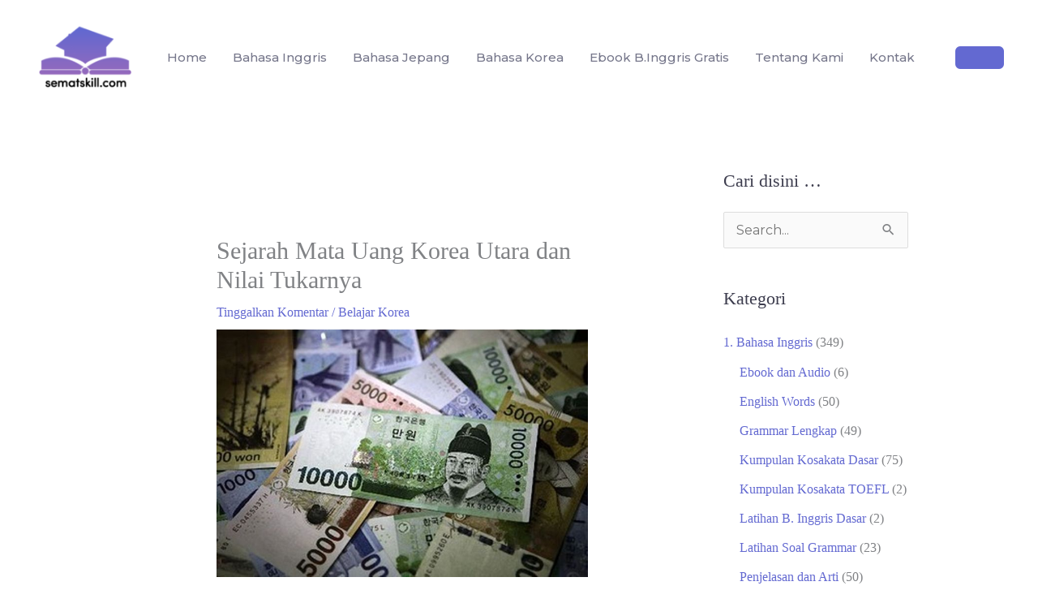

--- FILE ---
content_type: text/html; charset=UTF-8
request_url: https://sematskill.com/mata-uang-korea-utara/
body_size: 31679
content:
<!DOCTYPE html>
<html lang="id" prefix="og: https://ogp.me/ns#">
<head>
<meta charset="UTF-8">
<meta name="viewport" content="width=device-width, initial-scale=1">
<link rel="profile" href="https://gmpg.org/xfn/11"> 
<!-- Optimasi Mesin Pencari oleh Rank Math - https://rankmath.com/ -->
<title>Sejarah Mata Uang Korea Utara dan Nilai Tukarnya</title>
<meta name="description" content="Mata uang Korea Utara mengalami perubahan dari tahun ke tahun dan nilai tukarnya akan tergantung dengan inflasi dan kurs dollar."/>
<meta name="robots" content="follow, index, max-snippet:-1, max-video-preview:-1, max-image-preview:large"/>
<link rel="canonical" href="https://sematskill.com/mata-uang-korea-utara/" />
<meta property="og:locale" content="id_ID" />
<meta property="og:type" content="article" />
<meta property="og:title" content="Sejarah Mata Uang Korea Utara dan Nilai Tukarnya" />
<meta property="og:description" content="Mata uang Korea Utara mengalami perubahan dari tahun ke tahun dan nilai tukarnya akan tergantung dengan inflasi dan kurs dollar." />
<meta property="og:url" content="https://sematskill.com/mata-uang-korea-utara/" />
<meta property="og:site_name" content="sematskill.com" />
<meta property="article:section" content="Belajar Korea" />
<meta property="og:image" content="https://sematskill.com/wp-content/uploads/2023/05/Mata-Uang-Korea-Utara.jpg" />
<meta property="og:image:secure_url" content="https://sematskill.com/wp-content/uploads/2023/05/Mata-Uang-Korea-Utara.jpg" />
<meta property="og:image:width" content="750" />
<meta property="og:image:height" content="499" />
<meta property="og:image:alt" content="Mata Uang Korea Utara" />
<meta property="og:image:type" content="image/jpeg" />
<meta property="article:published_time" content="2025-11-17T02:29:38+07:00" />
<meta name="twitter:card" content="summary_large_image" />
<meta name="twitter:title" content="Sejarah Mata Uang Korea Utara dan Nilai Tukarnya" />
<meta name="twitter:description" content="Mata uang Korea Utara mengalami perubahan dari tahun ke tahun dan nilai tukarnya akan tergantung dengan inflasi dan kurs dollar." />
<meta name="twitter:image" content="https://sematskill.com/wp-content/uploads/2023/05/Mata-Uang-Korea-Utara.jpg" />
<meta name="twitter:label1" content="Ditulis oleh" />
<meta name="twitter:data1" content="Jennie" />
<meta name="twitter:label2" content="Waktunya membaca" />
<meta name="twitter:data2" content="4 menit" />
<script type="application/ld+json" class="rank-math-schema">{"@context":"https://schema.org","@graph":[{"@type":["Organization","Person"],"@id":"https://sematskill.com/#person","name":"rickyanaksukses","url":"https://sematskill.com","logo":{"@type":"ImageObject","@id":"https://sematskill.com/#logo","url":"https://sematskill.com/wp-content/uploads/2021/05/cropped-SGN_05_21_2021_1621531054707-2.png","contentUrl":"https://sematskill.com/wp-content/uploads/2021/05/cropped-SGN_05_21_2021_1621531054707-2.png","caption":"rickyanaksukses","inLanguage":"id","width":"451","height":"240"},"image":{"@id":"https://sematskill.com/#logo"}},{"@type":"WebSite","@id":"https://sematskill.com/#website","url":"https://sematskill.com","name":"rickyanaksukses","publisher":{"@id":"https://sematskill.com/#person"},"inLanguage":"id"},{"@type":"ImageObject","@id":"https://sematskill.com/wp-content/uploads/2023/05/Mata-Uang-Korea-Utara.jpg","url":"https://sematskill.com/wp-content/uploads/2023/05/Mata-Uang-Korea-Utara.jpg","width":"750","height":"499","caption":"Mata Uang Korea Utara","inLanguage":"id"},{"@type":"BreadcrumbList","@id":"https://sematskill.com/mata-uang-korea-utara/#breadcrumb","itemListElement":[{"@type":"ListItem","position":"1","item":{"@id":"https://sematskill.com","name":"Home"}},{"@type":"ListItem","position":"2","item":{"@id":"https://sematskill.com/belajar-korea/","name":"Belajar Korea"}},{"@type":"ListItem","position":"3","item":{"@id":"https://sematskill.com/mata-uang-korea-utara/","name":"Sejarah Mata Uang Korea Utara dan Nilai Tukarnya"}}]},{"@type":"WebPage","@id":"https://sematskill.com/mata-uang-korea-utara/#webpage","url":"https://sematskill.com/mata-uang-korea-utara/","name":"Sejarah Mata Uang Korea Utara dan Nilai Tukarnya","datePublished":"2025-11-17T02:29:38+07:00","dateModified":"2025-11-17T02:29:38+07:00","isPartOf":{"@id":"https://sematskill.com/#website"},"primaryImageOfPage":{"@id":"https://sematskill.com/wp-content/uploads/2023/05/Mata-Uang-Korea-Utara.jpg"},"inLanguage":"id","breadcrumb":{"@id":"https://sematskill.com/mata-uang-korea-utara/#breadcrumb"}},{"@type":"Person","@id":"https://sematskill.com/author/jennie/","name":"Jennie","url":"https://sematskill.com/author/jennie/","image":{"@type":"ImageObject","@id":"https://secure.gravatar.com/avatar/f014882a741d07dadb48ae25e59889b6a85b6029fbef84deceb516ac515d0ba4?s=96&amp;d=mm&amp;r=g","url":"https://secure.gravatar.com/avatar/f014882a741d07dadb48ae25e59889b6a85b6029fbef84deceb516ac515d0ba4?s=96&amp;d=mm&amp;r=g","caption":"Jennie","inLanguage":"id"}},{"@type":"BlogPosting","headline":"Sejarah Mata Uang Korea Utara dan Nilai Tukarnya","keywords":"mata uang korea utara","datePublished":"2025-11-17T02:29:38+07:00","dateModified":"2025-11-17T02:29:38+07:00","articleSection":"Belajar Korea","author":{"@id":"https://sematskill.com/author/jennie/","name":"Jennie"},"publisher":{"@id":"https://sematskill.com/#person"},"description":"Mata uang Korea Utara mengalami perubahan dari tahun ke tahun dan nilai tukarnya akan tergantung dengan inflasi dan kurs dollar.","name":"Sejarah Mata Uang Korea Utara dan Nilai Tukarnya","@id":"https://sematskill.com/mata-uang-korea-utara/#richSnippet","isPartOf":{"@id":"https://sematskill.com/mata-uang-korea-utara/#webpage"},"image":{"@id":"https://sematskill.com/wp-content/uploads/2023/05/Mata-Uang-Korea-Utara.jpg"},"inLanguage":"id","mainEntityOfPage":{"@id":"https://sematskill.com/mata-uang-korea-utara/#webpage"}}]}</script>
<!-- /Plugin WordPress Rank Math SEO -->
<link rel='dns-prefetch' href='//static.addtoany.com' />
<link rel='dns-prefetch' href='//fonts.googleapis.com' />
<link rel='dns-prefetch' href='//www.googletagmanager.com' />
<link rel='dns-prefetch' href='//pagead2.googlesyndication.com' />
<link rel="alternate" type="application/rss+xml" title="sematskill.com &raquo; Feed" href="https://sematskill.com/feed/" />
<link rel="alternate" type="application/rss+xml" title="sematskill.com &raquo; Umpan Komentar" href="https://sematskill.com/comments/feed/" />
<script id="wpp-js" src="https://sematskill.com/wp-content/plugins/wordpress-popular-posts/assets/js/wpp.min.js?ver=7.3.6" data-sampling="0" data-sampling-rate="100" data-api-url="https://sematskill.com/wp-json/wordpress-popular-posts" data-post-id="38594" data-token="9041cebac7" data-lang="0" data-debug="0"></script>
<link rel="alternate" type="application/rss+xml" title="sematskill.com &raquo; Sejarah Mata Uang Korea Utara dan Nilai Tukarnya Umpan Komentar" href="https://sematskill.com/mata-uang-korea-utara/feed/" />
<link rel="alternate" title="oEmbed (JSON)" type="application/json+oembed" href="https://sematskill.com/wp-json/oembed/1.0/embed?url=https%3A%2F%2Fsematskill.com%2Fmata-uang-korea-utara%2F" />
<link rel="alternate" title="oEmbed (XML)" type="text/xml+oembed" href="https://sematskill.com/wp-json/oembed/1.0/embed?url=https%3A%2F%2Fsematskill.com%2Fmata-uang-korea-utara%2F&#038;format=xml" />
<script type="text/javascript">
var ajaxurl = 'https://sematskill.com/wp-admin/admin-ajax.php';
</script>
<style id='wp-img-auto-sizes-contain-inline-css'>
img:is([sizes=auto i],[sizes^="auto," i]){contain-intrinsic-size:3000px 1500px}
/*# sourceURL=wp-img-auto-sizes-contain-inline-css */
</style>
<link rel='stylesheet' id='astra-theme-css-css' href='https://sematskill.com/wp-content/themes/astra/assets/css/minified/frontend.min.css?ver=4.12.0' media='all' />
<style id='astra-theme-css-inline-css'>
.ast-no-sidebar .entry-content .alignfull {margin-left: calc( -50vw + 50%);margin-right: calc( -50vw + 50%);max-width: 100vw;width: 100vw;}.ast-no-sidebar .entry-content .alignwide {margin-left: calc(-41vw + 50%);margin-right: calc(-41vw + 50%);max-width: unset;width: unset;}.ast-no-sidebar .entry-content .alignfull .alignfull,.ast-no-sidebar .entry-content .alignfull .alignwide,.ast-no-sidebar .entry-content .alignwide .alignfull,.ast-no-sidebar .entry-content .alignwide .alignwide,.ast-no-sidebar .entry-content .wp-block-column .alignfull,.ast-no-sidebar .entry-content .wp-block-column .alignwide{width: 100%;margin-left: auto;margin-right: auto;}.wp-block-gallery,.blocks-gallery-grid {margin: 0;}.wp-block-separator {max-width: 100px;}.wp-block-separator.is-style-wide,.wp-block-separator.is-style-dots {max-width: none;}.entry-content .has-2-columns .wp-block-column:first-child {padding-right: 10px;}.entry-content .has-2-columns .wp-block-column:last-child {padding-left: 10px;}@media (max-width: 782px) {.entry-content .wp-block-columns .wp-block-column {flex-basis: 100%;}.entry-content .has-2-columns .wp-block-column:first-child {padding-right: 0;}.entry-content .has-2-columns .wp-block-column:last-child {padding-left: 0;}}body .entry-content .wp-block-latest-posts {margin-left: 0;}body .entry-content .wp-block-latest-posts li {list-style: none;}.ast-no-sidebar .ast-container .entry-content .wp-block-latest-posts {margin-left: 0;}.ast-header-break-point .entry-content .alignwide {margin-left: auto;margin-right: auto;}.entry-content .blocks-gallery-item img {margin-bottom: auto;}.wp-block-pullquote {border-top: 4px solid #555d66;border-bottom: 4px solid #555d66;color: #40464d;}:root{--ast-post-nav-space:0;--ast-container-default-xlg-padding:6.67em;--ast-container-default-lg-padding:5.67em;--ast-container-default-slg-padding:4.34em;--ast-container-default-md-padding:3.34em;--ast-container-default-sm-padding:6.67em;--ast-container-default-xs-padding:2.4em;--ast-container-default-xxs-padding:1.4em;--ast-code-block-background:#EEEEEE;--ast-comment-inputs-background:#FAFAFA;--ast-normal-container-width:1200px;--ast-narrow-container-width:750px;--ast-blog-title-font-weight:normal;--ast-blog-meta-weight:inherit;--ast-global-color-primary:var(--ast-global-color-5);--ast-global-color-secondary:var(--ast-global-color-4);--ast-global-color-alternate-background:var(--ast-global-color-7);--ast-global-color-subtle-background:var(--ast-global-color-6);--ast-bg-style-guide:var( --ast-global-color-secondary,--ast-global-color-5 );--ast-shadow-style-guide:0px 0px 4px 0 #00000057;--ast-global-dark-bg-style:#fff;--ast-global-dark-lfs:#fbfbfb;--ast-widget-bg-color:#fafafa;--ast-wc-container-head-bg-color:#fbfbfb;--ast-title-layout-bg:#eeeeee;--ast-search-border-color:#e7e7e7;--ast-lifter-hover-bg:#e6e6e6;--ast-gallery-block-color:#000;--srfm-color-input-label:var(--ast-global-color-2);}html{font-size:100%;}a,.page-title{color:#6369d1;}a:hover,a:focus{color:#1d1f45;}body,button,input,select,textarea,.ast-button,.ast-custom-button{font-family:'Montserrat',sans-serif;font-weight:400;font-size:16px;font-size:1rem;}blockquote{color:#000003;}p,.entry-content p{margin-bottom:1em;}h1,h2,h3,h4,h5,h6,.entry-content :where(h1,h2,h3,h4,h5,h6),.site-title,.site-title a{font-family:'Mulish',sans-serif;font-weight:700;line-height:1.2em;}.ast-site-identity .site-title a{color:var(--ast-global-color-2);}.site-title{font-size:35px;font-size:2.1875rem;display:none;}header .custom-logo-link img{max-width:130px;width:130px;}.astra-logo-svg{width:130px;}.site-header .site-description{font-size:15px;font-size:0.9375rem;display:none;}.entry-title{font-size:30px;font-size:1.875rem;}.archive .ast-article-post .ast-article-inner,.blog .ast-article-post .ast-article-inner,.archive .ast-article-post .ast-article-inner:hover,.blog .ast-article-post .ast-article-inner:hover{overflow:hidden;}h1,.entry-content :where(h1){font-size:120px;font-size:7.5rem;font-family:'Mulish',sans-serif;line-height:1.4em;}h2,.entry-content :where(h2){font-size:48px;font-size:3rem;font-family:'Mulish',sans-serif;line-height:1.3em;}h3,.entry-content :where(h3){font-size:32px;font-size:2rem;font-family:'Mulish',sans-serif;line-height:1.3em;}h4,.entry-content :where(h4){font-size:24px;font-size:1.5rem;line-height:1.2em;font-family:'Mulish',sans-serif;}h5,.entry-content :where(h5){font-size:18px;font-size:1.125rem;line-height:1.2em;font-family:'Mulish',sans-serif;}h6,.entry-content :where(h6){font-size:12px;font-size:0.75rem;line-height:1.25em;font-family:'Mulish',sans-serif;}::selection{background-color:#6369d1;color:#ffffff;}body,h1,h2,h3,h4,h5,h6,.entry-title a,.entry-content :where(h1,h2,h3,h4,h5,h6){color:#3d3d4e;}.tagcloud a:hover,.tagcloud a:focus,.tagcloud a.current-item{color:#ffffff;border-color:#6369d1;background-color:#6369d1;}input:focus,input[type="text"]:focus,input[type="email"]:focus,input[type="url"]:focus,input[type="password"]:focus,input[type="reset"]:focus,input[type="search"]:focus,textarea:focus{border-color:#6369d1;}input[type="radio"]:checked,input[type=reset],input[type="checkbox"]:checked,input[type="checkbox"]:hover:checked,input[type="checkbox"]:focus:checked,input[type=range]::-webkit-slider-thumb{border-color:#6369d1;background-color:#6369d1;box-shadow:none;}.site-footer a:hover + .post-count,.site-footer a:focus + .post-count{background:#6369d1;border-color:#6369d1;}.single .nav-links .nav-previous,.single .nav-links .nav-next{color:#6369d1;}.entry-meta,.entry-meta *{line-height:1.45;color:#6369d1;}.entry-meta a:not(.ast-button):hover,.entry-meta a:not(.ast-button):hover *,.entry-meta a:not(.ast-button):focus,.entry-meta a:not(.ast-button):focus *,.page-links > .page-link,.page-links .page-link:hover,.post-navigation a:hover{color:#1d1f45;}#cat option,.secondary .calendar_wrap thead a,.secondary .calendar_wrap thead a:visited{color:#6369d1;}.secondary .calendar_wrap #today,.ast-progress-val span{background:#6369d1;}.secondary a:hover + .post-count,.secondary a:focus + .post-count{background:#6369d1;border-color:#6369d1;}.calendar_wrap #today > a{color:#ffffff;}.page-links .page-link,.single .post-navigation a{color:#6369d1;}.ast-search-menu-icon .search-form button.search-submit{padding:0 4px;}.ast-search-menu-icon form.search-form{padding-right:0;}.ast-search-menu-icon.slide-search input.search-field{width:0;}.ast-header-search .ast-search-menu-icon.ast-dropdown-active .search-form,.ast-header-search .ast-search-menu-icon.ast-dropdown-active .search-field:focus{transition:all 0.2s;}.search-form input.search-field:focus{outline:none;}.widget-title,.widget .wp-block-heading{font-size:22px;font-size:1.375rem;color:#3d3d4e;}#secondary,#secondary button,#secondary input,#secondary select,#secondary textarea{font-size:16px;font-size:1rem;}.ast-search-menu-icon.slide-search a:focus-visible:focus-visible,.astra-search-icon:focus-visible,#close:focus-visible,a:focus-visible,.ast-menu-toggle:focus-visible,.site .skip-link:focus-visible,.wp-block-loginout input:focus-visible,.wp-block-search.wp-block-search__button-inside .wp-block-search__inside-wrapper,.ast-header-navigation-arrow:focus-visible,.ast-orders-table__row .ast-orders-table__cell:focus-visible,a#ast-apply-coupon:focus-visible,#ast-apply-coupon:focus-visible,#close:focus-visible,.button.search-submit:focus-visible,#search_submit:focus,.normal-search:focus-visible,.ast-header-account-wrap:focus-visible,.astra-cart-drawer-close:focus,.ast-single-variation:focus,.ast-button:focus,.ast-builder-button-wrap:has(.ast-custom-button-link:focus),.ast-builder-button-wrap .ast-custom-button-link:focus{outline-style:dotted;outline-color:inherit;outline-width:thin;}input:focus,input[type="text"]:focus,input[type="email"]:focus,input[type="url"]:focus,input[type="password"]:focus,input[type="reset"]:focus,input[type="search"]:focus,input[type="number"]:focus,textarea:focus,.wp-block-search__input:focus,[data-section="section-header-mobile-trigger"] .ast-button-wrap .ast-mobile-menu-trigger-minimal:focus,.ast-mobile-popup-drawer.active .menu-toggle-close:focus,#ast-scroll-top:focus,#coupon_code:focus,#ast-coupon-code:focus{border-style:dotted;border-color:inherit;border-width:thin;}input{outline:none;}.site-logo-img img{ transition:all 0.2s linear;}body .ast-oembed-container *{position:absolute;top:0;width:100%;height:100%;left:0;}body .wp-block-embed-pocket-casts .ast-oembed-container *{position:unset;}.ast-single-post-featured-section + article {margin-top: 2em;}.site-content .ast-single-post-featured-section img {width: 100%;overflow: hidden;object-fit: cover;}.site > .ast-single-related-posts-container {margin-top: 0;}@media (min-width: 922px) {.ast-desktop .ast-container--narrow {max-width: var(--ast-narrow-container-width);margin: 0 auto;}}#secondary {margin: 4em 0 2.5em;word-break: break-word;line-height: 2;}#secondary li {margin-bottom: 0.25em;}#secondary li:last-child {margin-bottom: 0;}@media (max-width: 768px) {.js_active .ast-plain-container.ast-single-post #secondary {margin-top: 1.5em;}}.ast-separate-container.ast-two-container #secondary .widget {background-color: #fff;padding: 2em;margin-bottom: 2em;}@media (min-width: 993px) {.ast-left-sidebar #secondary {padding-right: 60px;}.ast-right-sidebar #secondary {padding-left: 60px;}}@media (max-width: 993px) {.ast-right-sidebar #secondary {padding-left: 30px;}.ast-left-sidebar #secondary {padding-right: 30px;}}@media (max-width:921.9px){#ast-desktop-header{display:none;}}@media (min-width:922px){#ast-mobile-header{display:none;}}@media( max-width: 420px ) {.single .nav-links .nav-previous,.single .nav-links .nav-next {width: 100%;text-align: center;}}.wp-block-buttons.aligncenter{justify-content:center;}@media (max-width:921px){.ast-theme-transparent-header #primary,.ast-theme-transparent-header #secondary{padding:0;}}@media (max-width:921px){.ast-plain-container.ast-no-sidebar #primary{padding:0;}}.ast-plain-container.ast-no-sidebar #primary{margin-top:0;margin-bottom:0;}@media (min-width:1200px){.ast-separate-container.ast-right-sidebar .entry-content .wp-block-image.alignfull,.ast-separate-container.ast-left-sidebar .entry-content .wp-block-image.alignfull,.ast-separate-container.ast-right-sidebar .entry-content .wp-block-cover.alignfull,.ast-separate-container.ast-left-sidebar .entry-content .wp-block-cover.alignfull{margin-left:-6.67em;margin-right:-6.67em;max-width:unset;width:unset;}.ast-separate-container.ast-right-sidebar .entry-content .wp-block-image.alignwide,.ast-separate-container.ast-left-sidebar .entry-content .wp-block-image.alignwide,.ast-separate-container.ast-right-sidebar .entry-content .wp-block-cover.alignwide,.ast-separate-container.ast-left-sidebar .entry-content .wp-block-cover.alignwide{margin-left:-20px;margin-right:-20px;max-width:unset;width:unset;}}@media (min-width:1200px){.wp-block-group .has-background{padding:20px;}}@media (min-width:1200px){.ast-separate-container.ast-right-sidebar .entry-content .wp-block-group.alignwide,.ast-separate-container.ast-left-sidebar .entry-content .wp-block-group.alignwide,.ast-separate-container.ast-right-sidebar .entry-content .wp-block-cover.alignwide,.ast-separate-container.ast-left-sidebar .entry-content .wp-block-cover.alignwide{margin-left:-20px;margin-right:-20px;padding-left:20px;padding-right:20px;}.ast-separate-container.ast-right-sidebar .entry-content .wp-block-group.alignfull,.ast-separate-container.ast-left-sidebar .entry-content .wp-block-group.alignfull,.ast-separate-container.ast-right-sidebar .entry-content .wp-block-cover.alignfull,.ast-separate-container.ast-left-sidebar .entry-content .wp-block-cover.alignfull{margin-left:-6.67em;margin-right:-6.67em;padding-left:6.67em;padding-right:6.67em;}}@media (min-width:1200px){.wp-block-cover-image.alignwide .wp-block-cover__inner-container,.wp-block-cover.alignwide .wp-block-cover__inner-container,.wp-block-cover-image.alignfull .wp-block-cover__inner-container,.wp-block-cover.alignfull .wp-block-cover__inner-container{width:100%;}}.wp-block-columns{margin-bottom:unset;}.wp-block-image.size-full{margin:2rem 0;}.wp-block-separator.has-background{padding:0;}.wp-block-gallery{margin-bottom:1.6em;}.wp-block-group{padding-top:4em;padding-bottom:4em;}.wp-block-group__inner-container .wp-block-columns:last-child,.wp-block-group__inner-container :last-child,.wp-block-table table{margin-bottom:0;}.blocks-gallery-grid{width:100%;}.wp-block-navigation-link__content{padding:5px 0;}.wp-block-group .wp-block-group .has-text-align-center,.wp-block-group .wp-block-column .has-text-align-center{max-width:100%;}.has-text-align-center{margin:0 auto;}@media (min-width:1200px){.wp-block-cover__inner-container,.alignwide .wp-block-group__inner-container,.alignfull .wp-block-group__inner-container{max-width:1200px;margin:0 auto;}.wp-block-group.alignnone,.wp-block-group.aligncenter,.wp-block-group.alignleft,.wp-block-group.alignright,.wp-block-group.alignwide,.wp-block-columns.alignwide{margin:2rem 0 1rem 0;}}@media (max-width:1200px){.wp-block-group{padding:3em;}.wp-block-group .wp-block-group{padding:1.5em;}.wp-block-columns,.wp-block-column{margin:1rem 0;}}@media (min-width:921px){.wp-block-columns .wp-block-group{padding:2em;}}@media (max-width:544px){.wp-block-cover-image .wp-block-cover__inner-container,.wp-block-cover .wp-block-cover__inner-container{width:unset;}.wp-block-cover,.wp-block-cover-image{padding:2em 0;}.wp-block-group,.wp-block-cover{padding:2em;}.wp-block-media-text__media img,.wp-block-media-text__media video{width:unset;max-width:100%;}.wp-block-media-text.has-background .wp-block-media-text__content{padding:1em;}}.wp-block-image.aligncenter{margin-left:auto;margin-right:auto;}.wp-block-table.aligncenter{margin-left:auto;margin-right:auto;}@media (min-width:544px){.entry-content .wp-block-media-text.has-media-on-the-right .wp-block-media-text__content{padding:0 8% 0 0;}.entry-content .wp-block-media-text .wp-block-media-text__content{padding:0 0 0 8%;}.ast-plain-container .site-content .entry-content .has-custom-content-position.is-position-bottom-left > *,.ast-plain-container .site-content .entry-content .has-custom-content-position.is-position-bottom-right > *,.ast-plain-container .site-content .entry-content .has-custom-content-position.is-position-top-left > *,.ast-plain-container .site-content .entry-content .has-custom-content-position.is-position-top-right > *,.ast-plain-container .site-content .entry-content .has-custom-content-position.is-position-center-right > *,.ast-plain-container .site-content .entry-content .has-custom-content-position.is-position-center-left > *{margin:0;}}@media (max-width:544px){.entry-content .wp-block-media-text .wp-block-media-text__content{padding:8% 0;}.wp-block-media-text .wp-block-media-text__media img{width:auto;max-width:100%;}}.wp-block-buttons .wp-block-button.is-style-outline .wp-block-button__link.wp-element-button,.ast-outline-button,.wp-block-uagb-buttons-child .uagb-buttons-repeater.ast-outline-button{border-color:#6369d1;border-top-width:2px;border-right-width:2px;border-bottom-width:2px;border-left-width:2px;font-family:'Mulish',sans-serif;font-weight:700;font-size:15px;font-size:0.9375rem;line-height:1em;border-top-left-radius:8px;border-top-right-radius:8px;border-bottom-right-radius:8px;border-bottom-left-radius:8px;}.wp-block-button.is-style-outline .wp-block-button__link:hover,.wp-block-buttons .wp-block-button.is-style-outline .wp-block-button__link:focus,.wp-block-buttons .wp-block-button.is-style-outline > .wp-block-button__link:not(.has-text-color):hover,.wp-block-buttons .wp-block-button.wp-block-button__link.is-style-outline:not(.has-text-color):hover,.ast-outline-button:hover,.ast-outline-button:focus,.wp-block-uagb-buttons-child .uagb-buttons-repeater.ast-outline-button:hover,.wp-block-uagb-buttons-child .uagb-buttons-repeater.ast-outline-button:focus{background-color:#5258ca;border-color:#6369d1;}.wp-block-button .wp-block-button__link.wp-element-button.is-style-outline:not(.has-background),.wp-block-button.is-style-outline>.wp-block-button__link.wp-element-button:not(.has-background),.ast-outline-button{background-color:#6369d1;}@media (max-width:921px){.wp-block-buttons .wp-block-button.is-style-outline .wp-block-button__link.wp-element-button,.ast-outline-button,.wp-block-uagb-buttons-child .uagb-buttons-repeater.ast-outline-button{font-size:14px;font-size:0.875rem;}}@media (max-width:544px){.wp-block-buttons .wp-block-button.is-style-outline .wp-block-button__link.wp-element-button,.ast-outline-button,.wp-block-uagb-buttons-child .uagb-buttons-repeater.ast-outline-button{font-size:13px;font-size:0.8125rem;}}.entry-content[data-ast-blocks-layout] > figure{margin-bottom:1em;}@media (max-width:921px){.ast-left-sidebar #content > .ast-container{display:flex;flex-direction:column-reverse;width:100%;}.ast-separate-container .ast-article-post,.ast-separate-container .ast-article-single{padding:1.5em 2.14em;}.ast-author-box img.avatar{margin:20px 0 0 0;}}@media (max-width:921px){#secondary.secondary{padding-top:0;}.ast-separate-container.ast-right-sidebar #secondary{padding-left:1em;padding-right:1em;}.ast-separate-container.ast-two-container #secondary{padding-left:0;padding-right:0;}.ast-page-builder-template .entry-header #secondary,.ast-page-builder-template #secondary{margin-top:1.5em;}}@media (max-width:921px){.ast-right-sidebar #primary{padding-right:0;}.ast-page-builder-template.ast-left-sidebar #secondary,.ast-page-builder-template.ast-right-sidebar #secondary{padding-right:20px;padding-left:20px;}.ast-right-sidebar #secondary,.ast-left-sidebar #primary{padding-left:0;}.ast-left-sidebar #secondary{padding-right:0;}}@media (min-width:922px){.ast-separate-container.ast-right-sidebar #primary,.ast-separate-container.ast-left-sidebar #primary{border:0;}.search-no-results.ast-separate-container #primary{margin-bottom:4em;}}@media (min-width:922px){.ast-right-sidebar #primary{border-right:1px solid var(--ast-border-color);}.ast-left-sidebar #primary{border-left:1px solid var(--ast-border-color);}.ast-right-sidebar #secondary{border-left:1px solid var(--ast-border-color);margin-left:-1px;}.ast-left-sidebar #secondary{border-right:1px solid var(--ast-border-color);margin-right:-1px;}.ast-separate-container.ast-two-container.ast-right-sidebar #secondary{padding-left:30px;padding-right:0;}.ast-separate-container.ast-two-container.ast-left-sidebar #secondary{padding-right:30px;padding-left:0;}.ast-separate-container.ast-right-sidebar #secondary,.ast-separate-container.ast-left-sidebar #secondary{border:0;margin-left:auto;margin-right:auto;}.ast-separate-container.ast-two-container #secondary .widget:last-child{margin-bottom:0;}}.elementor-widget-button .elementor-button{border-style:solid;text-decoration:none;border-top-width:2px;border-right-width:2px;border-left-width:2px;border-bottom-width:2px;}body .elementor-button.elementor-size-sm,body .elementor-button.elementor-size-xs,body .elementor-button.elementor-size-md,body .elementor-button.elementor-size-lg,body .elementor-button.elementor-size-xl,body .elementor-button{border-top-left-radius:8px;border-top-right-radius:8px;border-bottom-right-radius:8px;border-bottom-left-radius:8px;padding-top:14px;padding-right:30px;padding-bottom:14px;padding-left:30px;}@media (max-width:544px){.elementor-widget-button .elementor-button.elementor-size-sm,.elementor-widget-button .elementor-button.elementor-size-xs,.elementor-widget-button .elementor-button.elementor-size-md,.elementor-widget-button .elementor-button.elementor-size-lg,.elementor-widget-button .elementor-button.elementor-size-xl,.elementor-widget-button .elementor-button{padding-top:12px;padding-right:28px;padding-bottom:12px;padding-left:28px;}}.elementor-widget-button .elementor-button{border-color:#6369d1;background-color:#6369d1;}.elementor-widget-button .elementor-button:hover,.elementor-widget-button .elementor-button:focus{color:#ffffff;background-color:#5258ca;border-color:#6369d1;}.wp-block-button .wp-block-button__link ,.elementor-widget-button .elementor-button,.elementor-widget-button .elementor-button:visited{color:#ffffff;}.elementor-widget-button .elementor-button{font-family:'Mulish',sans-serif;font-weight:700;font-size:15px;font-size:0.9375rem;line-height:1em;text-transform:capitalize;}body .elementor-button.elementor-size-sm,body .elementor-button.elementor-size-xs,body .elementor-button.elementor-size-md,body .elementor-button.elementor-size-lg,body .elementor-button.elementor-size-xl,body .elementor-button{font-size:15px;font-size:0.9375rem;}.wp-block-button .wp-block-button__link:hover,.wp-block-button .wp-block-button__link:focus{color:#ffffff;background-color:#5258ca;border-color:#6369d1;}.elementor-widget-heading h1.elementor-heading-title{line-height:1.4em;}.elementor-widget-heading h2.elementor-heading-title{line-height:1.3em;}.elementor-widget-heading h3.elementor-heading-title{line-height:1.3em;}.elementor-widget-heading h4.elementor-heading-title{line-height:1.2em;}.elementor-widget-heading h5.elementor-heading-title{line-height:1.2em;}.elementor-widget-heading h6.elementor-heading-title{line-height:1.25em;}.wp-block-button .wp-block-button__link{border-style:solid;border-top-width:2px;border-right-width:2px;border-left-width:2px;border-bottom-width:2px;border-color:#6369d1;background-color:#6369d1;color:#ffffff;font-family:'Mulish',sans-serif;font-weight:700;line-height:1em;text-transform:capitalize;font-size:15px;font-size:0.9375rem;border-top-left-radius:8px;border-top-right-radius:8px;border-bottom-right-radius:8px;border-bottom-left-radius:8px;padding-top:14px;padding-right:30px;padding-bottom:14px;padding-left:30px;}@media (max-width:921px){.wp-block-button .wp-block-button__link{font-size:14px;font-size:0.875rem;}}@media (max-width:544px){.wp-block-button .wp-block-button__link{font-size:13px;font-size:0.8125rem;padding-top:12px;padding-right:28px;padding-bottom:12px;padding-left:28px;}}.menu-toggle,button,.ast-button,.ast-custom-button,.button,input#submit,input[type="button"],input[type="submit"],input[type="reset"]{border-style:solid;border-top-width:2px;border-right-width:2px;border-left-width:2px;border-bottom-width:2px;color:#ffffff;border-color:#6369d1;background-color:#6369d1;padding-top:14px;padding-right:30px;padding-bottom:14px;padding-left:30px;font-family:'Mulish',sans-serif;font-weight:700;font-size:15px;font-size:0.9375rem;line-height:1em;text-transform:capitalize;border-top-left-radius:8px;border-top-right-radius:8px;border-bottom-right-radius:8px;border-bottom-left-radius:8px;}button:focus,.menu-toggle:hover,button:hover,.ast-button:hover,.ast-custom-button:hover .button:hover,.ast-custom-button:hover ,input[type=reset]:hover,input[type=reset]:focus,input#submit:hover,input#submit:focus,input[type="button"]:hover,input[type="button"]:focus,input[type="submit"]:hover,input[type="submit"]:focus{color:#ffffff;background-color:#5258ca;border-color:#6369d1;}@media (max-width:921px){.menu-toggle,button,.ast-button,.ast-custom-button,.button,input#submit,input[type="button"],input[type="submit"],input[type="reset"]{font-size:14px;font-size:0.875rem;}}@media (max-width:544px){.menu-toggle,button,.ast-button,.ast-custom-button,.button,input#submit,input[type="button"],input[type="submit"],input[type="reset"]{padding-top:12px;padding-right:28px;padding-bottom:12px;padding-left:28px;font-size:13px;font-size:0.8125rem;}}@media (max-width:921px){.menu-toggle,button,.ast-button,.button,input#submit,input[type="button"],input[type="submit"],input[type="reset"]{font-size:14px;font-size:0.875rem;}.ast-mobile-header-stack .main-header-bar .ast-search-menu-icon{display:inline-block;}.ast-header-break-point.ast-header-custom-item-outside .ast-mobile-header-stack .main-header-bar .ast-search-icon{margin:0;}.ast-comment-avatar-wrap img{max-width:2.5em;}.ast-comment-meta{padding:0 1.8888em 1.3333em;}.ast-separate-container .ast-comment-list li.depth-1{padding:1.5em 2.14em;}.ast-separate-container .comment-respond{padding:2em 2.14em;}}@media (min-width:544px){.ast-container{max-width:100%;}}@media (max-width:544px){.ast-separate-container .ast-article-post,.ast-separate-container .ast-article-single,.ast-separate-container .comments-title,.ast-separate-container .ast-archive-description{padding:1.5em 1em;}.ast-separate-container #content .ast-container{padding-left:0.54em;padding-right:0.54em;}.ast-separate-container .ast-comment-list .bypostauthor{padding:.5em;}.ast-search-menu-icon.ast-dropdown-active .search-field{width:170px;}.menu-toggle,button,.ast-button,.button,input#submit,input[type="button"],input[type="submit"],input[type="reset"]{font-size:13px;font-size:0.8125rem;}.ast-separate-container #secondary{padding-top:0;}.ast-separate-container.ast-two-container #secondary .widget{margin-bottom:1.5em;padding-left:1em;padding-right:1em;}} #ast-mobile-header .ast-site-header-cart-li a{pointer-events:none;}body,.ast-separate-container{background-color:#ffffff;background-image:none;}.ast-no-sidebar.ast-separate-container .entry-content .alignfull {margin-left: -6.67em;margin-right: -6.67em;width: auto;}@media (max-width: 1200px) {.ast-no-sidebar.ast-separate-container .entry-content .alignfull {margin-left: -2.4em;margin-right: -2.4em;}}@media (max-width: 768px) {.ast-no-sidebar.ast-separate-container .entry-content .alignfull {margin-left: -2.14em;margin-right: -2.14em;}}@media (max-width: 544px) {.ast-no-sidebar.ast-separate-container .entry-content .alignfull {margin-left: -1em;margin-right: -1em;}}.ast-no-sidebar.ast-separate-container .entry-content .alignwide {margin-left: -20px;margin-right: -20px;}.ast-no-sidebar.ast-separate-container .entry-content .wp-block-column .alignfull,.ast-no-sidebar.ast-separate-container .entry-content .wp-block-column .alignwide {margin-left: auto;margin-right: auto;width: 100%;}@media (max-width:921px){.site-title{display:none;}.site-header .site-description{display:none;}h1,.entry-content :where(h1){font-size:30px;}h2,.entry-content :where(h2){font-size:25px;}h3,.entry-content :where(h3){font-size:20px;}.astra-logo-svg{width:144px;}header .custom-logo-link img,.ast-header-break-point .site-logo-img .custom-mobile-logo-link img{max-width:144px;width:144px;}}@media (max-width:544px){.site-title{display:none;}.site-header .site-description{display:none;}h1,.entry-content :where(h1){font-size:30px;}h2,.entry-content :where(h2){font-size:25px;}h3,.entry-content :where(h3){font-size:20px;}header .custom-logo-link img,.ast-header-break-point .site-branding img,.ast-header-break-point .custom-logo-link img{max-width:120px;width:120px;}.astra-logo-svg{width:120px;}.ast-header-break-point .site-logo-img .custom-mobile-logo-link img{max-width:120px;}}@media (max-width:921px){html{font-size:91.2%;}}@media (max-width:544px){html{font-size:91.2%;}}@media (min-width:922px){.ast-container{max-width:1240px;}}@font-face {font-family: "Astra";src: url(https://sematskill.com/wp-content/themes/astra/assets/fonts/astra.woff) format("woff"),url(https://sematskill.com/wp-content/themes/astra/assets/fonts/astra.ttf) format("truetype"),url(https://sematskill.com/wp-content/themes/astra/assets/fonts/astra.svg#astra) format("svg");font-weight: normal;font-style: normal;font-display: fallback;}@media (min-width:922px){.single-post .site-content > .ast-container{max-width:1000px;}}@media (min-width:922px){.main-header-menu .sub-menu .menu-item.ast-left-align-sub-menu:hover > .sub-menu,.main-header-menu .sub-menu .menu-item.ast-left-align-sub-menu.focus > .sub-menu{margin-left:-0px;}}.site .comments-area{padding-bottom:3em;}.astra-icon-down_arrow::after {content: "\e900";font-family: Astra;}.astra-icon-close::after {content: "\e5cd";font-family: Astra;}.astra-icon-drag_handle::after {content: "\e25d";font-family: Astra;}.astra-icon-format_align_justify::after {content: "\e235";font-family: Astra;}.astra-icon-menu::after {content: "\e5d2";font-family: Astra;}.astra-icon-reorder::after {content: "\e8fe";font-family: Astra;}.astra-icon-search::after {content: "\e8b6";font-family: Astra;}.astra-icon-zoom_in::after {content: "\e56b";font-family: Astra;}.astra-icon-check-circle::after {content: "\e901";font-family: Astra;}.astra-icon-shopping-cart::after {content: "\f07a";font-family: Astra;}.astra-icon-shopping-bag::after {content: "\f290";font-family: Astra;}.astra-icon-shopping-basket::after {content: "\f291";font-family: Astra;}.astra-icon-circle-o::after {content: "\e903";font-family: Astra;}.astra-icon-certificate::after {content: "\e902";font-family: Astra;}blockquote {padding: 1.2em;}:root .has-ast-global-color-0-color{color:var(--ast-global-color-0);}:root .has-ast-global-color-0-background-color{background-color:var(--ast-global-color-0);}:root .wp-block-button .has-ast-global-color-0-color{color:var(--ast-global-color-0);}:root .wp-block-button .has-ast-global-color-0-background-color{background-color:var(--ast-global-color-0);}:root .has-ast-global-color-1-color{color:var(--ast-global-color-1);}:root .has-ast-global-color-1-background-color{background-color:var(--ast-global-color-1);}:root .wp-block-button .has-ast-global-color-1-color{color:var(--ast-global-color-1);}:root .wp-block-button .has-ast-global-color-1-background-color{background-color:var(--ast-global-color-1);}:root .has-ast-global-color-2-color{color:var(--ast-global-color-2);}:root .has-ast-global-color-2-background-color{background-color:var(--ast-global-color-2);}:root .wp-block-button .has-ast-global-color-2-color{color:var(--ast-global-color-2);}:root .wp-block-button .has-ast-global-color-2-background-color{background-color:var(--ast-global-color-2);}:root .has-ast-global-color-3-color{color:var(--ast-global-color-3);}:root .has-ast-global-color-3-background-color{background-color:var(--ast-global-color-3);}:root .wp-block-button .has-ast-global-color-3-color{color:var(--ast-global-color-3);}:root .wp-block-button .has-ast-global-color-3-background-color{background-color:var(--ast-global-color-3);}:root .has-ast-global-color-4-color{color:var(--ast-global-color-4);}:root .has-ast-global-color-4-background-color{background-color:var(--ast-global-color-4);}:root .wp-block-button .has-ast-global-color-4-color{color:var(--ast-global-color-4);}:root .wp-block-button .has-ast-global-color-4-background-color{background-color:var(--ast-global-color-4);}:root .has-ast-global-color-5-color{color:var(--ast-global-color-5);}:root .has-ast-global-color-5-background-color{background-color:var(--ast-global-color-5);}:root .wp-block-button .has-ast-global-color-5-color{color:var(--ast-global-color-5);}:root .wp-block-button .has-ast-global-color-5-background-color{background-color:var(--ast-global-color-5);}:root .has-ast-global-color-6-color{color:var(--ast-global-color-6);}:root .has-ast-global-color-6-background-color{background-color:var(--ast-global-color-6);}:root .wp-block-button .has-ast-global-color-6-color{color:var(--ast-global-color-6);}:root .wp-block-button .has-ast-global-color-6-background-color{background-color:var(--ast-global-color-6);}:root .has-ast-global-color-7-color{color:var(--ast-global-color-7);}:root .has-ast-global-color-7-background-color{background-color:var(--ast-global-color-7);}:root .wp-block-button .has-ast-global-color-7-color{color:var(--ast-global-color-7);}:root .wp-block-button .has-ast-global-color-7-background-color{background-color:var(--ast-global-color-7);}:root .has-ast-global-color-8-color{color:var(--ast-global-color-8);}:root .has-ast-global-color-8-background-color{background-color:var(--ast-global-color-8);}:root .wp-block-button .has-ast-global-color-8-color{color:var(--ast-global-color-8);}:root .wp-block-button .has-ast-global-color-8-background-color{background-color:var(--ast-global-color-8);}:root{--ast-global-color-0:#0170B9;--ast-global-color-1:#3a3a3a;--ast-global-color-2:#3a3a3a;--ast-global-color-3:#4B4F58;--ast-global-color-4:#F5F5F5;--ast-global-color-5:#FFFFFF;--ast-global-color-6:#E5E5E5;--ast-global-color-7:#424242;--ast-global-color-8:#000000;}:root {--ast-border-color : #dddddd;}.ast-single-entry-banner {-js-display: flex;display: flex;flex-direction: column;justify-content: center;text-align: center;position: relative;background: var(--ast-title-layout-bg);}.ast-single-entry-banner[data-banner-layout="layout-1"] {max-width: 1200px;background: inherit;padding: 20px 0;}.ast-single-entry-banner[data-banner-width-type="custom"] {margin: 0 auto;width: 100%;}.ast-single-entry-banner + .site-content .entry-header {margin-bottom: 0;}.site .ast-author-avatar {--ast-author-avatar-size: ;}a.ast-underline-text {text-decoration: underline;}.ast-container > .ast-terms-link {position: relative;display: block;}a.ast-button.ast-badge-tax {padding: 4px 8px;border-radius: 3px;font-size: inherit;}header.entry-header{text-align:left;}header.entry-header .entry-title{font-size:30px;font-size:1.875rem;}header.entry-header > *:not(:last-child){margin-bottom:10px;}@media (max-width:921px){header.entry-header{text-align:left;}}@media (max-width:544px){header.entry-header{text-align:left;}}.ast-archive-entry-banner {-js-display: flex;display: flex;flex-direction: column;justify-content: center;text-align: center;position: relative;background: var(--ast-title-layout-bg);}.ast-archive-entry-banner[data-banner-width-type="custom"] {margin: 0 auto;width: 100%;}.ast-archive-entry-banner[data-banner-layout="layout-1"] {background: inherit;padding: 20px 0;text-align: left;}body.archive .ast-archive-description{max-width:1200px;width:100%;text-align:left;padding-top:3em;padding-right:3em;padding-bottom:3em;padding-left:3em;}body.archive .ast-archive-description .ast-archive-title,body.archive .ast-archive-description .ast-archive-title *{font-size:40px;font-size:2.5rem;text-transform:capitalize;}body.archive .ast-archive-description > *:not(:last-child){margin-bottom:10px;}@media (max-width:921px){body.archive .ast-archive-description{text-align:left;}}@media (max-width:544px){body.archive .ast-archive-description{text-align:left;}}.ast-breadcrumbs .trail-browse,.ast-breadcrumbs .trail-items,.ast-breadcrumbs .trail-items li{display:inline-block;margin:0;padding:0;border:none;background:inherit;text-indent:0;text-decoration:none;}.ast-breadcrumbs .trail-browse{font-size:inherit;font-style:inherit;font-weight:inherit;color:inherit;}.ast-breadcrumbs .trail-items{list-style:none;}.trail-items li::after{padding:0 0.3em;content:"\00bb";}.trail-items li:last-of-type::after{display:none;}h1,h2,h3,h4,h5,h6,.entry-content :where(h1,h2,h3,h4,h5,h6){color:#1d1f45;}@media (max-width:921px){.ast-builder-grid-row-container.ast-builder-grid-row-tablet-3-firstrow .ast-builder-grid-row > *:first-child,.ast-builder-grid-row-container.ast-builder-grid-row-tablet-3-lastrow .ast-builder-grid-row > *:last-child{grid-column:1 / -1;}}@media (max-width:544px){.ast-builder-grid-row-container.ast-builder-grid-row-mobile-3-firstrow .ast-builder-grid-row > *:first-child,.ast-builder-grid-row-container.ast-builder-grid-row-mobile-3-lastrow .ast-builder-grid-row > *:last-child{grid-column:1 / -1;}}.ast-builder-layout-element .ast-site-identity{margin-top:12px;margin-bottom:12px;}@media (max-width:544px){.ast-builder-layout-element .ast-site-identity{margin-top:0px;margin-bottom:0px;margin-left:0px;margin-right:0px;}}.ast-builder-layout-element[data-section="title_tagline"]{display:flex;}@media (max-width:921px){.ast-header-break-point .ast-builder-layout-element[data-section="title_tagline"]{display:flex;}}@media (max-width:544px){.ast-header-break-point .ast-builder-layout-element[data-section="title_tagline"]{display:flex;}}[data-section*="section-hb-button-"] .menu-link{display:none;}.ast-header-button-1 .ast-custom-button{color:#ffffff;background:#6369d1;border-color:#ffffff;border-top-width:2px;border-bottom-width:2px;border-left-width:2px;border-right-width:2px;}.ast-header-button-1 .ast-custom-button:hover{color:#ffffff;background:#5258ca;border-color:#ffffff;}.ast-header-button-1[data-section="section-hb-button-1"]{display:flex;}@media (max-width:921px){.ast-header-break-point .ast-header-button-1[data-section="section-hb-button-1"]{display:flex;}}@media (max-width:544px){.ast-header-break-point .ast-header-button-1[data-section="section-hb-button-1"]{display:flex;}}.ast-builder-menu-1{font-family:'Montserrat',sans-serif;font-weight:500;}.ast-builder-menu-1 .menu-item > .menu-link{font-size:15px;font-size:0.9375rem;color:#76778b;padding-left:16px;padding-right:16px;}.ast-builder-menu-1 .menu-item > .ast-menu-toggle{color:#76778b;}.ast-builder-menu-1 .menu-item:hover > .menu-link,.ast-builder-menu-1 .inline-on-mobile .menu-item:hover > .ast-menu-toggle{color:#1d1f45;}.ast-builder-menu-1 .menu-item:hover > .ast-menu-toggle{color:#1d1f45;}.ast-builder-menu-1 .menu-item.current-menu-item > .menu-link,.ast-builder-menu-1 .inline-on-mobile .menu-item.current-menu-item > .ast-menu-toggle,.ast-builder-menu-1 .current-menu-ancestor > .menu-link{color:#1d1f45;}.ast-builder-menu-1 .menu-item.current-menu-item > .ast-menu-toggle{color:#1d1f45;}.ast-builder-menu-1 .sub-menu,.ast-builder-menu-1 .inline-on-mobile .sub-menu{border-top-width:2px;border-bottom-width:0;border-right-width:0;border-left-width:0;border-color:#6369d1;border-style:solid;}.ast-builder-menu-1 .sub-menu .sub-menu{top:-2px;}.ast-builder-menu-1 .main-header-menu > .menu-item > .sub-menu,.ast-builder-menu-1 .main-header-menu > .menu-item > .astra-full-megamenu-wrapper{margin-top:0;}.ast-desktop .ast-builder-menu-1 .main-header-menu > .menu-item > .sub-menu:before,.ast-desktop .ast-builder-menu-1 .main-header-menu > .menu-item > .astra-full-megamenu-wrapper:before{height:calc( 0px + 2px + 5px );}.ast-builder-menu-1 .menu-item.menu-item-has-children > .ast-menu-toggle{right:calc( 16px - 0.907em );}.ast-desktop .ast-builder-menu-1 .menu-item .sub-menu .menu-link{border-style:none;}@media (max-width:921px){.ast-builder-menu-1 .main-header-menu .menu-item > .menu-link{color:#76778b;}.ast-builder-menu-1 .menu-item > .ast-menu-toggle{color:#76778b;}.ast-builder-menu-1 .menu-item:hover > .menu-link,.ast-builder-menu-1 .inline-on-mobile .menu-item:hover > .ast-menu-toggle{color:#1d1f45;}.ast-builder-menu-1 .menu-item:hover > .ast-menu-toggle{color:#1d1f45;}.ast-builder-menu-1 .menu-item.current-menu-item > .menu-link,.ast-builder-menu-1 .inline-on-mobile .menu-item.current-menu-item > .ast-menu-toggle,.ast-builder-menu-1 .current-menu-ancestor > .menu-link,.ast-builder-menu-1 .current-menu-ancestor > .ast-menu-toggle{color:#1d1f45;}.ast-builder-menu-1 .menu-item.current-menu-item > .ast-menu-toggle{color:#1d1f45;}.ast-header-break-point .ast-builder-menu-1 .menu-item.menu-item-has-children > .ast-menu-toggle{top:0;}.ast-builder-menu-1 .inline-on-mobile .menu-item.menu-item-has-children > .ast-menu-toggle{right:-15px;}.ast-builder-menu-1 .menu-item-has-children > .menu-link:after{content:unset;}.ast-builder-menu-1 .main-header-menu > .menu-item > .sub-menu,.ast-builder-menu-1 .main-header-menu > .menu-item > .astra-full-megamenu-wrapper{margin-top:0;}}@media (max-width:544px){.ast-header-break-point .ast-builder-menu-1 .menu-item.menu-item-has-children > .ast-menu-toggle{top:0;}.ast-builder-menu-1 .main-header-menu > .menu-item > .sub-menu,.ast-builder-menu-1 .main-header-menu > .menu-item > .astra-full-megamenu-wrapper{margin-top:0;}}.ast-builder-menu-1{display:flex;}@media (max-width:921px){.ast-header-break-point .ast-builder-menu-1{display:flex;}}@media (max-width:544px){.ast-header-break-point .ast-builder-menu-1{display:flex;}}.elementor-posts-container [CLASS*="ast-width-"]{width:100%;}.elementor-template-full-width .ast-container{display:block;}.elementor-screen-only,.screen-reader-text,.screen-reader-text span,.ui-helper-hidden-accessible{top:0 !important;}@media (max-width:544px){.elementor-element .elementor-wc-products .woocommerce[class*="columns-"] ul.products li.product{width:auto;margin:0;}.elementor-element .woocommerce .woocommerce-result-count{float:none;}}.ast-header-break-point .main-header-bar{border-bottom-width:1px;}@media (min-width:922px){.main-header-bar{border-bottom-width:1px;}}@media (min-width:922px){#primary{width:70%;}#secondary{width:30%;}}.main-header-menu .menu-item, #astra-footer-menu .menu-item, .main-header-bar .ast-masthead-custom-menu-items{-js-display:flex;display:flex;-webkit-box-pack:center;-webkit-justify-content:center;-moz-box-pack:center;-ms-flex-pack:center;justify-content:center;-webkit-box-orient:vertical;-webkit-box-direction:normal;-webkit-flex-direction:column;-moz-box-orient:vertical;-moz-box-direction:normal;-ms-flex-direction:column;flex-direction:column;}.main-header-menu > .menu-item > .menu-link, #astra-footer-menu > .menu-item > .menu-link{height:100%;-webkit-box-align:center;-webkit-align-items:center;-moz-box-align:center;-ms-flex-align:center;align-items:center;-js-display:flex;display:flex;}.main-header-menu .sub-menu .menu-item.menu-item-has-children > .menu-link:after{position:absolute;right:1em;top:50%;transform:translate(0,-50%) rotate(270deg);}.ast-header-break-point .main-header-bar .main-header-bar-navigation .page_item_has_children > .ast-menu-toggle::before, .ast-header-break-point .main-header-bar .main-header-bar-navigation .menu-item-has-children > .ast-menu-toggle::before, .ast-mobile-popup-drawer .main-header-bar-navigation .menu-item-has-children>.ast-menu-toggle::before, .ast-header-break-point .ast-mobile-header-wrap .main-header-bar-navigation .menu-item-has-children > .ast-menu-toggle::before{font-weight:bold;content:"\e900";font-family:Astra;text-decoration:inherit;display:inline-block;}.ast-header-break-point .main-navigation ul.sub-menu .menu-item .menu-link:before{content:"\e900";font-family:Astra;font-size:.65em;text-decoration:inherit;display:inline-block;transform:translate(0, -2px) rotateZ(270deg);margin-right:5px;}.widget_search .search-form:after{font-family:Astra;font-size:1.2em;font-weight:normal;content:"\e8b6";position:absolute;top:50%;right:15px;transform:translate(0, -50%);}.astra-search-icon::before{content:"\e8b6";font-family:Astra;font-style:normal;font-weight:normal;text-decoration:inherit;text-align:center;-webkit-font-smoothing:antialiased;-moz-osx-font-smoothing:grayscale;z-index:3;}.main-header-bar .main-header-bar-navigation .page_item_has_children > a:after, .main-header-bar .main-header-bar-navigation .menu-item-has-children > a:after, .menu-item-has-children .ast-header-navigation-arrow:after{content:"\e900";display:inline-block;font-family:Astra;font-size:.6rem;font-weight:bold;text-rendering:auto;-webkit-font-smoothing:antialiased;-moz-osx-font-smoothing:grayscale;margin-left:10px;line-height:normal;}.menu-item-has-children .sub-menu .ast-header-navigation-arrow:after{margin-left:0;}.ast-mobile-popup-drawer .main-header-bar-navigation .ast-submenu-expanded>.ast-menu-toggle::before{transform:rotateX(180deg);}.ast-header-break-point .main-header-bar-navigation .menu-item-has-children > .menu-link:after{display:none;}@media (min-width:922px){.ast-builder-menu .main-navigation > ul > li:last-child a{margin-right:0;}}.ast-separate-container .ast-article-inner{background-color:transparent;background-image:none;}.ast-separate-container .ast-article-post{background-color:var(--ast-global-color-5);}@media (max-width:921px){.ast-separate-container .ast-article-post{background-color:var(--ast-global-color-5);}}@media (max-width:544px){.ast-separate-container .ast-article-post{background-color:var(--ast-global-color-5);}}.ast-separate-container .ast-article-single:not(.ast-related-post), .ast-separate-container .error-404, .ast-separate-container .no-results, .single.ast-separate-container  .ast-author-meta, .ast-separate-container .related-posts-title-wrapper, .ast-separate-container .comments-count-wrapper, .ast-box-layout.ast-plain-container .site-content, .ast-padded-layout.ast-plain-container .site-content, .ast-separate-container .ast-archive-description, .ast-separate-container .comments-area .comment-respond, .ast-separate-container .comments-area .ast-comment-list li, .ast-separate-container .comments-area .comments-title{background-color:var(--ast-global-color-5);}@media (max-width:921px){.ast-separate-container .ast-article-single:not(.ast-related-post), .ast-separate-container .error-404, .ast-separate-container .no-results, .single.ast-separate-container  .ast-author-meta, .ast-separate-container .related-posts-title-wrapper, .ast-separate-container .comments-count-wrapper, .ast-box-layout.ast-plain-container .site-content, .ast-padded-layout.ast-plain-container .site-content, .ast-separate-container .ast-archive-description{background-color:var(--ast-global-color-5);}}@media (max-width:544px){.ast-separate-container .ast-article-single:not(.ast-related-post), .ast-separate-container .error-404, .ast-separate-container .no-results, .single.ast-separate-container  .ast-author-meta, .ast-separate-container .related-posts-title-wrapper, .ast-separate-container .comments-count-wrapper, .ast-box-layout.ast-plain-container .site-content, .ast-padded-layout.ast-plain-container .site-content, .ast-separate-container .ast-archive-description{background-color:var(--ast-global-color-5);}}.ast-separate-container.ast-two-container #secondary .widget{background-color:var(--ast-global-color-5);}@media (max-width:921px){.ast-separate-container.ast-two-container #secondary .widget{background-color:var(--ast-global-color-5);}}@media (max-width:544px){.ast-separate-container.ast-two-container #secondary .widget{background-color:var(--ast-global-color-5);}}.ast-mobile-header-content > *,.ast-desktop-header-content > * {padding: 10px 0;height: auto;}.ast-mobile-header-content > *:first-child,.ast-desktop-header-content > *:first-child {padding-top: 10px;}.ast-mobile-header-content > .ast-builder-menu,.ast-desktop-header-content > .ast-builder-menu {padding-top: 0;}.ast-mobile-header-content > *:last-child,.ast-desktop-header-content > *:last-child {padding-bottom: 0;}.ast-mobile-header-content .ast-search-menu-icon.ast-inline-search label,.ast-desktop-header-content .ast-search-menu-icon.ast-inline-search label {width: 100%;}.ast-desktop-header-content .main-header-bar-navigation .ast-submenu-expanded > .ast-menu-toggle::before {transform: rotateX(180deg);}#ast-desktop-header .ast-desktop-header-content,.ast-mobile-header-content .ast-search-icon,.ast-desktop-header-content .ast-search-icon,.ast-mobile-header-wrap .ast-mobile-header-content,.ast-main-header-nav-open.ast-popup-nav-open .ast-mobile-header-wrap .ast-mobile-header-content,.ast-main-header-nav-open.ast-popup-nav-open .ast-desktop-header-content {display: none;}.ast-main-header-nav-open.ast-header-break-point #ast-desktop-header .ast-desktop-header-content,.ast-main-header-nav-open.ast-header-break-point .ast-mobile-header-wrap .ast-mobile-header-content {display: block;}.ast-desktop .ast-desktop-header-content .astra-menu-animation-slide-up > .menu-item > .sub-menu,.ast-desktop .ast-desktop-header-content .astra-menu-animation-slide-up > .menu-item .menu-item > .sub-menu,.ast-desktop .ast-desktop-header-content .astra-menu-animation-slide-down > .menu-item > .sub-menu,.ast-desktop .ast-desktop-header-content .astra-menu-animation-slide-down > .menu-item .menu-item > .sub-menu,.ast-desktop .ast-desktop-header-content .astra-menu-animation-fade > .menu-item > .sub-menu,.ast-desktop .ast-desktop-header-content .astra-menu-animation-fade > .menu-item .menu-item > .sub-menu {opacity: 1;visibility: visible;}.ast-hfb-header.ast-default-menu-enable.ast-header-break-point .ast-mobile-header-wrap .ast-mobile-header-content .main-header-bar-navigation {width: unset;margin: unset;}.ast-mobile-header-content.content-align-flex-end .main-header-bar-navigation .menu-item-has-children > .ast-menu-toggle,.ast-desktop-header-content.content-align-flex-end .main-header-bar-navigation .menu-item-has-children > .ast-menu-toggle {left: calc( 20px - 0.907em);right: auto;}.ast-mobile-header-content .ast-search-menu-icon,.ast-mobile-header-content .ast-search-menu-icon.slide-search,.ast-desktop-header-content .ast-search-menu-icon,.ast-desktop-header-content .ast-search-menu-icon.slide-search {width: 100%;position: relative;display: block;right: auto;transform: none;}.ast-mobile-header-content .ast-search-menu-icon.slide-search .search-form,.ast-mobile-header-content .ast-search-menu-icon .search-form,.ast-desktop-header-content .ast-search-menu-icon.slide-search .search-form,.ast-desktop-header-content .ast-search-menu-icon .search-form {right: 0;visibility: visible;opacity: 1;position: relative;top: auto;transform: none;padding: 0;display: block;overflow: hidden;}.ast-mobile-header-content .ast-search-menu-icon.ast-inline-search .search-field,.ast-mobile-header-content .ast-search-menu-icon .search-field,.ast-desktop-header-content .ast-search-menu-icon.ast-inline-search .search-field,.ast-desktop-header-content .ast-search-menu-icon .search-field {width: 100%;padding-right: 5.5em;}.ast-mobile-header-content .ast-search-menu-icon .search-submit,.ast-desktop-header-content .ast-search-menu-icon .search-submit {display: block;position: absolute;height: 100%;top: 0;right: 0;padding: 0 1em;border-radius: 0;}.ast-hfb-header.ast-default-menu-enable.ast-header-break-point .ast-mobile-header-wrap .ast-mobile-header-content .main-header-bar-navigation ul .sub-menu .menu-link {padding-left: 30px;}.ast-hfb-header.ast-default-menu-enable.ast-header-break-point .ast-mobile-header-wrap .ast-mobile-header-content .main-header-bar-navigation .sub-menu .menu-item .menu-item .menu-link {padding-left: 40px;}.ast-mobile-popup-drawer.active .ast-mobile-popup-inner{background-color:#ffffff;;}.ast-mobile-header-wrap .ast-mobile-header-content, .ast-desktop-header-content{background-color:#ffffff;;}.ast-mobile-popup-content > *, .ast-mobile-header-content > *, .ast-desktop-popup-content > *, .ast-desktop-header-content > *{padding-top:0;padding-bottom:0;}.content-align-flex-start .ast-builder-layout-element{justify-content:flex-start;}.content-align-flex-start .main-header-menu{text-align:left;}.ast-mobile-popup-drawer.active .menu-toggle-close{color:#3a3a3a;}.ast-mobile-header-wrap .ast-primary-header-bar,.ast-primary-header-bar .site-primary-header-wrap{min-height:70px;}.ast-desktop .ast-primary-header-bar .main-header-menu > .menu-item{line-height:70px;}.ast-header-break-point #masthead .ast-mobile-header-wrap .ast-primary-header-bar,.ast-header-break-point #masthead .ast-mobile-header-wrap .ast-below-header-bar,.ast-header-break-point #masthead .ast-mobile-header-wrap .ast-above-header-bar{padding-left:20px;padding-right:20px;}.ast-header-break-point .ast-primary-header-bar{border-bottom-width:0px;border-bottom-color:#eaeaea;border-bottom-style:solid;}@media (min-width:922px){.ast-primary-header-bar{border-bottom-width:0px;border-bottom-color:#eaeaea;border-bottom-style:solid;}}.ast-primary-header-bar{background-color:#ffffff;background-image:none;}.ast-primary-header-bar{display:block;}@media (max-width:921px){.ast-header-break-point .ast-primary-header-bar{display:grid;}}@media (max-width:544px){.ast-header-break-point .ast-primary-header-bar{display:grid;}}[data-section="section-header-mobile-trigger"] .ast-button-wrap .ast-mobile-menu-trigger-fill{color:#ffffff;border:none;background:#6369d1;border-top-left-radius:5px;border-top-right-radius:5px;border-bottom-right-radius:5px;border-bottom-left-radius:5px;}[data-section="section-header-mobile-trigger"] .ast-button-wrap .mobile-menu-toggle-icon .ast-mobile-svg{width:24px;height:24px;fill:#ffffff;}[data-section="section-header-mobile-trigger"] .ast-button-wrap .mobile-menu-wrap .mobile-menu{color:#ffffff;}@media (max-width:544px){[data-section="section-header-mobile-trigger"] .ast-button-wrap .menu-toggle{margin-top:0px;margin-bottom:0px;margin-left:0px;margin-right:0px;}}.ast-builder-menu-mobile .main-navigation .menu-item.menu-item-has-children > .ast-menu-toggle{top:0;}.ast-builder-menu-mobile .main-navigation .menu-item-has-children > .menu-link:after{content:unset;}.ast-hfb-header .ast-builder-menu-mobile .main-header-menu, .ast-hfb-header .ast-builder-menu-mobile .main-navigation .menu-item .menu-link, .ast-hfb-header .ast-builder-menu-mobile .main-navigation .menu-item .sub-menu .menu-link{border-style:none;}.ast-builder-menu-mobile .main-navigation .menu-item.menu-item-has-children > .ast-menu-toggle{top:0;}@media (max-width:921px){.ast-builder-menu-mobile .main-navigation .main-header-menu .menu-item > .menu-link{color:#3d3d4e;}.ast-builder-menu-mobile .main-navigation .main-header-menu .menu-item > .ast-menu-toggle{color:#3d3d4e;}.ast-builder-menu-mobile .main-navigation .main-header-menu .menu-item:hover > .menu-link, .ast-builder-menu-mobile .main-navigation .inline-on-mobile .menu-item:hover > .ast-menu-toggle{color:#6369d1;}.ast-builder-menu-mobile .main-navigation .menu-item:hover > .ast-menu-toggle{color:#6369d1;}.ast-builder-menu-mobile .main-navigation .menu-item.current-menu-item > .menu-link, .ast-builder-menu-mobile .main-navigation .inline-on-mobile .menu-item.current-menu-item > .ast-menu-toggle, .ast-builder-menu-mobile .main-navigation .menu-item.current-menu-ancestor > .menu-link, .ast-builder-menu-mobile .main-navigation .menu-item.current-menu-ancestor > .ast-menu-toggle{color:#6369d1;}.ast-builder-menu-mobile .main-navigation .menu-item.current-menu-item > .ast-menu-toggle{color:#6369d1;}.ast-builder-menu-mobile .main-navigation .menu-item.menu-item-has-children > .ast-menu-toggle{top:0;}.ast-builder-menu-mobile .main-navigation .menu-item-has-children > .menu-link:after{content:unset;}}@media (max-width:544px){.ast-builder-menu-mobile .main-navigation .menu-item.menu-item-has-children > .ast-menu-toggle{top:0;}}.ast-builder-menu-mobile .main-navigation{display:block;}@media (max-width:921px){.ast-header-break-point .ast-builder-menu-mobile .main-navigation{display:block;}}@media (max-width:544px){.ast-header-break-point .ast-builder-menu-mobile .main-navigation{display:block;}}:root{--e-global-color-astglobalcolor0:#0170B9;--e-global-color-astglobalcolor1:#3a3a3a;--e-global-color-astglobalcolor2:#3a3a3a;--e-global-color-astglobalcolor3:#4B4F58;--e-global-color-astglobalcolor4:#F5F5F5;--e-global-color-astglobalcolor5:#FFFFFF;--e-global-color-astglobalcolor6:#E5E5E5;--e-global-color-astglobalcolor7:#424242;--e-global-color-astglobalcolor8:#000000;}.comment-reply-title{font-size:26px;font-size:1.625rem;}.ast-comment-meta{line-height:1.666666667;color:#6369d1;font-size:13px;font-size:0.8125rem;}.ast-comment-list #cancel-comment-reply-link{font-size:16px;font-size:1rem;}.comments-count-wrapper {padding: 2em 0;}.comments-count-wrapper .comments-title {font-weight: normal;word-wrap: break-word;}.ast-comment-list {margin: 0;word-wrap: break-word;padding-bottom: 0.5em;list-style: none;}.site-content article .comments-area {border-top: 1px solid var(--ast-single-post-border,var(--ast-border-color));}.ast-comment-list li {list-style: none;}.ast-comment-list li.depth-1 .ast-comment,.ast-comment-list li.depth-2 .ast-comment {border-bottom: 1px solid #eeeeee;}.ast-comment-list .comment-respond {padding: 1em 0;border-bottom: 1px solid #dddddd;}.ast-comment-list .comment-respond .comment-reply-title {margin-top: 0;padding-top: 0;}.ast-comment-list .comment-respond p {margin-bottom: .5em;}.ast-comment-list .ast-comment-edit-reply-wrap {-js-display: flex;display: flex;justify-content: flex-end;}.ast-comment-list .ast-edit-link {flex: 1;}.ast-comment-list .comment-awaiting-moderation {margin-bottom: 0;}.ast-comment {padding: 1em 0 ;}.ast-comment-avatar-wrap img {border-radius: 50%;}.ast-comment-content {clear: both;}.ast-comment-cite-wrap {text-align: left;}.ast-comment-cite-wrap cite {font-style: normal;}.comment-reply-title {padding-top: 1em;font-weight: normal;line-height: 1.65;}.ast-comment-meta {margin-bottom: 0.5em;}.comments-area {border-top: 1px solid #eeeeee;margin-top: 2em;}.comments-area .comment-form-comment {width: 100%;border: none;margin: 0;padding: 0;}.comments-area .comment-notes,.comments-area .comment-textarea,.comments-area .form-allowed-tags {margin-bottom: 1.5em;}.comments-area .form-submit {margin-bottom: 0;}.comments-area textarea#comment,.comments-area .ast-comment-formwrap input[type="text"] {width: 100%;border-radius: 0;vertical-align: middle;margin-bottom: 10px;}.comments-area .no-comments {margin-top: 0.5em;margin-bottom: 0.5em;}.comments-area p.logged-in-as {margin-bottom: 1em;}.ast-separate-container .comments-count-wrapper {background-color: #fff;padding: 2em 6.67em 0;}@media (max-width: 1200px) {.ast-separate-container .comments-count-wrapper {padding: 2em 3.34em;}}.ast-separate-container .comments-area {border-top: 0;}.ast-separate-container .ast-comment-list {padding-bottom: 0;}.ast-separate-container .ast-comment-list li {background-color: #fff;}.ast-separate-container .ast-comment-list li.depth-1 .children li {padding-bottom: 0;padding-top: 0;margin-bottom: 0;}.ast-separate-container .ast-comment-list li.depth-1 .ast-comment,.ast-separate-container .ast-comment-list li.depth-2 .ast-comment {border-bottom: 0;}.ast-separate-container .ast-comment-list .comment-respond {padding-top: 0;padding-bottom: 1em;background-color: transparent;}.ast-separate-container .ast-comment-list .pingback p {margin-bottom: 0;}.ast-separate-container .ast-comment-list .bypostauthor {padding: 2em;margin-bottom: 1em;}.ast-separate-container .ast-comment-list .bypostauthor li {background: transparent;margin-bottom: 0;padding: 0 0 0 2em;}.ast-separate-container .comment-reply-title {padding-top: 0;}.comment-content a {word-wrap: break-word;}.comment-form-legend {margin-bottom: unset;padding: 0 0.5em;}.ast-separate-container .ast-comment-list li.depth-1 {padding: 4em 6.67em;margin-bottom: 2em;}@media (max-width: 1200px) {.ast-separate-container .ast-comment-list li.depth-1 {padding: 3em 3.34em;}}.ast-separate-container .comment-respond {background-color: #fff;padding: 4em 6.67em;border-bottom: 0;}@media (max-width: 1200px) {.ast-separate-container .comment-respond {padding: 3em 2.34em;}}.ast-comment-list .children {margin-left: 2em;}@media (max-width: 992px) {.ast-comment-list .children {margin-left: 1em;}}.ast-comment-list #cancel-comment-reply-link {white-space: nowrap;font-size: 15px;font-size: 1rem;margin-left: 1em;}.ast-comment-avatar-wrap {float: left;clear: right;margin-right: 1.33333em;}.ast-comment-meta-wrap {float: left;clear: right;padding: 0 0 1.33333em;}.ast-comment-time .timendate,.ast-comment-time .reply {margin-right: 0.5em;}.comments-area #wp-comment-cookies-consent {margin-right: 10px;}.ast-page-builder-template .comments-area {padding-left: 20px;padding-right: 20px;margin-top: 0;margin-bottom: 2em;}.ast-separate-container .ast-comment-list .bypostauthor .bypostauthor {background: transparent;margin-bottom: 0;padding-right: 0;padding-bottom: 0;padding-top: 0;}@media (min-width:922px){.ast-separate-container .ast-comment-list li .comment-respond{padding-left:2.66666em;padding-right:2.66666em;}}@media (max-width:544px){.ast-separate-container .comments-count-wrapper{padding:1.5em 1em;}.ast-separate-container .ast-comment-list li.depth-1{padding:1.5em 1em;margin-bottom:1.5em;}.ast-separate-container .ast-comment-list .bypostauthor{padding:.5em;}.ast-separate-container .comment-respond{padding:1.5em 1em;}.ast-separate-container .ast-comment-list .bypostauthor li{padding:0 0 0 .5em;}.ast-comment-list .children{margin-left:0.66666em;}}@media (max-width:921px){.ast-comment-avatar-wrap img{max-width:2.5em;}.comments-area{margin-top:1.5em;}.ast-separate-container .comments-count-wrapper{padding:2em 2.14em;}.ast-separate-container .ast-comment-list li.depth-1{padding:1.5em 2.14em;}.ast-separate-container .comment-respond{padding:2em 2.14em;}}@media (max-width:921px){.ast-comment-avatar-wrap{margin-right:0.5em;}}
/*# sourceURL=astra-theme-css-inline-css */
</style>
<link rel='stylesheet' id='astra-google-fonts-css' href='https://fonts.googleapis.com/css?family=Montserrat%3A400%2C600%2C500%7CMulish%3A700&#038;display=fallback&#038;ver=4.12.0' media='all' />
<link rel='stylesheet' id='astra-menu-animation-css' href='https://sematskill.com/wp-content/themes/astra/assets/css/minified/menu-animation.min.css?ver=4.12.0' media='all' />
<link rel='stylesheet' id='quiz-maker-admin-css' href='https://sematskill.com/wp-content/plugins/quiz-maker/admin/css/admin.css?ver=8.7.8' media='all' />
<link rel='stylesheet' id='hfe-widgets-style-css' href='https://sematskill.com/wp-content/plugins/header-footer-elementor/inc/widgets-css/frontend.css?ver=2.8.1' media='all' />
<style id='wp-emoji-styles-inline-css'>
img.wp-smiley, img.emoji {
display: inline !important;
border: none !important;
box-shadow: none !important;
height: 1em !important;
width: 1em !important;
margin: 0 0.07em !important;
vertical-align: -0.1em !important;
background: none !important;
padding: 0 !important;
}
/*# sourceURL=wp-emoji-styles-inline-css */
</style>
<link rel='stylesheet' id='wp-block-library-css' href='https://sematskill.com/wp-includes/css/dist/block-library/style.min.css?ver=6.9' media='all' />
<link rel='stylesheet' id='mpp_gutenberg-css' href='https://sematskill.com/wp-content/plugins/metronet-profile-picture/dist/blocks.style.build.css?ver=2.6.3' media='all' />
<style id='global-styles-inline-css'>
:root{--wp--preset--aspect-ratio--square: 1;--wp--preset--aspect-ratio--4-3: 4/3;--wp--preset--aspect-ratio--3-4: 3/4;--wp--preset--aspect-ratio--3-2: 3/2;--wp--preset--aspect-ratio--2-3: 2/3;--wp--preset--aspect-ratio--16-9: 16/9;--wp--preset--aspect-ratio--9-16: 9/16;--wp--preset--color--black: #000000;--wp--preset--color--cyan-bluish-gray: #abb8c3;--wp--preset--color--white: #ffffff;--wp--preset--color--pale-pink: #f78da7;--wp--preset--color--vivid-red: #cf2e2e;--wp--preset--color--luminous-vivid-orange: #ff6900;--wp--preset--color--luminous-vivid-amber: #fcb900;--wp--preset--color--light-green-cyan: #7bdcb5;--wp--preset--color--vivid-green-cyan: #00d084;--wp--preset--color--pale-cyan-blue: #8ed1fc;--wp--preset--color--vivid-cyan-blue: #0693e3;--wp--preset--color--vivid-purple: #9b51e0;--wp--preset--color--ast-global-color-0: var(--ast-global-color-0);--wp--preset--color--ast-global-color-1: var(--ast-global-color-1);--wp--preset--color--ast-global-color-2: var(--ast-global-color-2);--wp--preset--color--ast-global-color-3: var(--ast-global-color-3);--wp--preset--color--ast-global-color-4: var(--ast-global-color-4);--wp--preset--color--ast-global-color-5: var(--ast-global-color-5);--wp--preset--color--ast-global-color-6: var(--ast-global-color-6);--wp--preset--color--ast-global-color-7: var(--ast-global-color-7);--wp--preset--color--ast-global-color-8: var(--ast-global-color-8);--wp--preset--gradient--vivid-cyan-blue-to-vivid-purple: linear-gradient(135deg,rgb(6,147,227) 0%,rgb(155,81,224) 100%);--wp--preset--gradient--light-green-cyan-to-vivid-green-cyan: linear-gradient(135deg,rgb(122,220,180) 0%,rgb(0,208,130) 100%);--wp--preset--gradient--luminous-vivid-amber-to-luminous-vivid-orange: linear-gradient(135deg,rgb(252,185,0) 0%,rgb(255,105,0) 100%);--wp--preset--gradient--luminous-vivid-orange-to-vivid-red: linear-gradient(135deg,rgb(255,105,0) 0%,rgb(207,46,46) 100%);--wp--preset--gradient--very-light-gray-to-cyan-bluish-gray: linear-gradient(135deg,rgb(238,238,238) 0%,rgb(169,184,195) 100%);--wp--preset--gradient--cool-to-warm-spectrum: linear-gradient(135deg,rgb(74,234,220) 0%,rgb(151,120,209) 20%,rgb(207,42,186) 40%,rgb(238,44,130) 60%,rgb(251,105,98) 80%,rgb(254,248,76) 100%);--wp--preset--gradient--blush-light-purple: linear-gradient(135deg,rgb(255,206,236) 0%,rgb(152,150,240) 100%);--wp--preset--gradient--blush-bordeaux: linear-gradient(135deg,rgb(254,205,165) 0%,rgb(254,45,45) 50%,rgb(107,0,62) 100%);--wp--preset--gradient--luminous-dusk: linear-gradient(135deg,rgb(255,203,112) 0%,rgb(199,81,192) 50%,rgb(65,88,208) 100%);--wp--preset--gradient--pale-ocean: linear-gradient(135deg,rgb(255,245,203) 0%,rgb(182,227,212) 50%,rgb(51,167,181) 100%);--wp--preset--gradient--electric-grass: linear-gradient(135deg,rgb(202,248,128) 0%,rgb(113,206,126) 100%);--wp--preset--gradient--midnight: linear-gradient(135deg,rgb(2,3,129) 0%,rgb(40,116,252) 100%);--wp--preset--font-size--small: 13px;--wp--preset--font-size--medium: 20px;--wp--preset--font-size--large: 36px;--wp--preset--font-size--x-large: 42px;--wp--preset--spacing--20: 0.44rem;--wp--preset--spacing--30: 0.67rem;--wp--preset--spacing--40: 1rem;--wp--preset--spacing--50: 1.5rem;--wp--preset--spacing--60: 2.25rem;--wp--preset--spacing--70: 3.38rem;--wp--preset--spacing--80: 5.06rem;--wp--preset--shadow--natural: 6px 6px 9px rgba(0, 0, 0, 0.2);--wp--preset--shadow--deep: 12px 12px 50px rgba(0, 0, 0, 0.4);--wp--preset--shadow--sharp: 6px 6px 0px rgba(0, 0, 0, 0.2);--wp--preset--shadow--outlined: 6px 6px 0px -3px rgb(255, 255, 255), 6px 6px rgb(0, 0, 0);--wp--preset--shadow--crisp: 6px 6px 0px rgb(0, 0, 0);}:root { --wp--style--global--content-size: var(--wp--custom--ast-content-width-size);--wp--style--global--wide-size: var(--wp--custom--ast-wide-width-size); }:where(body) { margin: 0; }.wp-site-blocks > .alignleft { float: left; margin-right: 2em; }.wp-site-blocks > .alignright { float: right; margin-left: 2em; }.wp-site-blocks > .aligncenter { justify-content: center; margin-left: auto; margin-right: auto; }:where(.wp-site-blocks) > * { margin-block-start: 24px; margin-block-end: 0; }:where(.wp-site-blocks) > :first-child { margin-block-start: 0; }:where(.wp-site-blocks) > :last-child { margin-block-end: 0; }:root { --wp--style--block-gap: 24px; }:root :where(.is-layout-flow) > :first-child{margin-block-start: 0;}:root :where(.is-layout-flow) > :last-child{margin-block-end: 0;}:root :where(.is-layout-flow) > *{margin-block-start: 24px;margin-block-end: 0;}:root :where(.is-layout-constrained) > :first-child{margin-block-start: 0;}:root :where(.is-layout-constrained) > :last-child{margin-block-end: 0;}:root :where(.is-layout-constrained) > *{margin-block-start: 24px;margin-block-end: 0;}:root :where(.is-layout-flex){gap: 24px;}:root :where(.is-layout-grid){gap: 24px;}.is-layout-flow > .alignleft{float: left;margin-inline-start: 0;margin-inline-end: 2em;}.is-layout-flow > .alignright{float: right;margin-inline-start: 2em;margin-inline-end: 0;}.is-layout-flow > .aligncenter{margin-left: auto !important;margin-right: auto !important;}.is-layout-constrained > .alignleft{float: left;margin-inline-start: 0;margin-inline-end: 2em;}.is-layout-constrained > .alignright{float: right;margin-inline-start: 2em;margin-inline-end: 0;}.is-layout-constrained > .aligncenter{margin-left: auto !important;margin-right: auto !important;}.is-layout-constrained > :where(:not(.alignleft):not(.alignright):not(.alignfull)){max-width: var(--wp--style--global--content-size);margin-left: auto !important;margin-right: auto !important;}.is-layout-constrained > .alignwide{max-width: var(--wp--style--global--wide-size);}body .is-layout-flex{display: flex;}.is-layout-flex{flex-wrap: wrap;align-items: center;}.is-layout-flex > :is(*, div){margin: 0;}body .is-layout-grid{display: grid;}.is-layout-grid > :is(*, div){margin: 0;}body{padding-top: 0px;padding-right: 0px;padding-bottom: 0px;padding-left: 0px;}a:where(:not(.wp-element-button)){text-decoration: none;}:root :where(.wp-element-button, .wp-block-button__link){background-color: #32373c;border-width: 0;color: #fff;font-family: inherit;font-size: inherit;font-style: inherit;font-weight: inherit;letter-spacing: inherit;line-height: inherit;padding-top: calc(0.667em + 2px);padding-right: calc(1.333em + 2px);padding-bottom: calc(0.667em + 2px);padding-left: calc(1.333em + 2px);text-decoration: none;text-transform: inherit;}.has-black-color{color: var(--wp--preset--color--black) !important;}.has-cyan-bluish-gray-color{color: var(--wp--preset--color--cyan-bluish-gray) !important;}.has-white-color{color: var(--wp--preset--color--white) !important;}.has-pale-pink-color{color: var(--wp--preset--color--pale-pink) !important;}.has-vivid-red-color{color: var(--wp--preset--color--vivid-red) !important;}.has-luminous-vivid-orange-color{color: var(--wp--preset--color--luminous-vivid-orange) !important;}.has-luminous-vivid-amber-color{color: var(--wp--preset--color--luminous-vivid-amber) !important;}.has-light-green-cyan-color{color: var(--wp--preset--color--light-green-cyan) !important;}.has-vivid-green-cyan-color{color: var(--wp--preset--color--vivid-green-cyan) !important;}.has-pale-cyan-blue-color{color: var(--wp--preset--color--pale-cyan-blue) !important;}.has-vivid-cyan-blue-color{color: var(--wp--preset--color--vivid-cyan-blue) !important;}.has-vivid-purple-color{color: var(--wp--preset--color--vivid-purple) !important;}.has-ast-global-color-0-color{color: var(--wp--preset--color--ast-global-color-0) !important;}.has-ast-global-color-1-color{color: var(--wp--preset--color--ast-global-color-1) !important;}.has-ast-global-color-2-color{color: var(--wp--preset--color--ast-global-color-2) !important;}.has-ast-global-color-3-color{color: var(--wp--preset--color--ast-global-color-3) !important;}.has-ast-global-color-4-color{color: var(--wp--preset--color--ast-global-color-4) !important;}.has-ast-global-color-5-color{color: var(--wp--preset--color--ast-global-color-5) !important;}.has-ast-global-color-6-color{color: var(--wp--preset--color--ast-global-color-6) !important;}.has-ast-global-color-7-color{color: var(--wp--preset--color--ast-global-color-7) !important;}.has-ast-global-color-8-color{color: var(--wp--preset--color--ast-global-color-8) !important;}.has-black-background-color{background-color: var(--wp--preset--color--black) !important;}.has-cyan-bluish-gray-background-color{background-color: var(--wp--preset--color--cyan-bluish-gray) !important;}.has-white-background-color{background-color: var(--wp--preset--color--white) !important;}.has-pale-pink-background-color{background-color: var(--wp--preset--color--pale-pink) !important;}.has-vivid-red-background-color{background-color: var(--wp--preset--color--vivid-red) !important;}.has-luminous-vivid-orange-background-color{background-color: var(--wp--preset--color--luminous-vivid-orange) !important;}.has-luminous-vivid-amber-background-color{background-color: var(--wp--preset--color--luminous-vivid-amber) !important;}.has-light-green-cyan-background-color{background-color: var(--wp--preset--color--light-green-cyan) !important;}.has-vivid-green-cyan-background-color{background-color: var(--wp--preset--color--vivid-green-cyan) !important;}.has-pale-cyan-blue-background-color{background-color: var(--wp--preset--color--pale-cyan-blue) !important;}.has-vivid-cyan-blue-background-color{background-color: var(--wp--preset--color--vivid-cyan-blue) !important;}.has-vivid-purple-background-color{background-color: var(--wp--preset--color--vivid-purple) !important;}.has-ast-global-color-0-background-color{background-color: var(--wp--preset--color--ast-global-color-0) !important;}.has-ast-global-color-1-background-color{background-color: var(--wp--preset--color--ast-global-color-1) !important;}.has-ast-global-color-2-background-color{background-color: var(--wp--preset--color--ast-global-color-2) !important;}.has-ast-global-color-3-background-color{background-color: var(--wp--preset--color--ast-global-color-3) !important;}.has-ast-global-color-4-background-color{background-color: var(--wp--preset--color--ast-global-color-4) !important;}.has-ast-global-color-5-background-color{background-color: var(--wp--preset--color--ast-global-color-5) !important;}.has-ast-global-color-6-background-color{background-color: var(--wp--preset--color--ast-global-color-6) !important;}.has-ast-global-color-7-background-color{background-color: var(--wp--preset--color--ast-global-color-7) !important;}.has-ast-global-color-8-background-color{background-color: var(--wp--preset--color--ast-global-color-8) !important;}.has-black-border-color{border-color: var(--wp--preset--color--black) !important;}.has-cyan-bluish-gray-border-color{border-color: var(--wp--preset--color--cyan-bluish-gray) !important;}.has-white-border-color{border-color: var(--wp--preset--color--white) !important;}.has-pale-pink-border-color{border-color: var(--wp--preset--color--pale-pink) !important;}.has-vivid-red-border-color{border-color: var(--wp--preset--color--vivid-red) !important;}.has-luminous-vivid-orange-border-color{border-color: var(--wp--preset--color--luminous-vivid-orange) !important;}.has-luminous-vivid-amber-border-color{border-color: var(--wp--preset--color--luminous-vivid-amber) !important;}.has-light-green-cyan-border-color{border-color: var(--wp--preset--color--light-green-cyan) !important;}.has-vivid-green-cyan-border-color{border-color: var(--wp--preset--color--vivid-green-cyan) !important;}.has-pale-cyan-blue-border-color{border-color: var(--wp--preset--color--pale-cyan-blue) !important;}.has-vivid-cyan-blue-border-color{border-color: var(--wp--preset--color--vivid-cyan-blue) !important;}.has-vivid-purple-border-color{border-color: var(--wp--preset--color--vivid-purple) !important;}.has-ast-global-color-0-border-color{border-color: var(--wp--preset--color--ast-global-color-0) !important;}.has-ast-global-color-1-border-color{border-color: var(--wp--preset--color--ast-global-color-1) !important;}.has-ast-global-color-2-border-color{border-color: var(--wp--preset--color--ast-global-color-2) !important;}.has-ast-global-color-3-border-color{border-color: var(--wp--preset--color--ast-global-color-3) !important;}.has-ast-global-color-4-border-color{border-color: var(--wp--preset--color--ast-global-color-4) !important;}.has-ast-global-color-5-border-color{border-color: var(--wp--preset--color--ast-global-color-5) !important;}.has-ast-global-color-6-border-color{border-color: var(--wp--preset--color--ast-global-color-6) !important;}.has-ast-global-color-7-border-color{border-color: var(--wp--preset--color--ast-global-color-7) !important;}.has-ast-global-color-8-border-color{border-color: var(--wp--preset--color--ast-global-color-8) !important;}.has-vivid-cyan-blue-to-vivid-purple-gradient-background{background: var(--wp--preset--gradient--vivid-cyan-blue-to-vivid-purple) !important;}.has-light-green-cyan-to-vivid-green-cyan-gradient-background{background: var(--wp--preset--gradient--light-green-cyan-to-vivid-green-cyan) !important;}.has-luminous-vivid-amber-to-luminous-vivid-orange-gradient-background{background: var(--wp--preset--gradient--luminous-vivid-amber-to-luminous-vivid-orange) !important;}.has-luminous-vivid-orange-to-vivid-red-gradient-background{background: var(--wp--preset--gradient--luminous-vivid-orange-to-vivid-red) !important;}.has-very-light-gray-to-cyan-bluish-gray-gradient-background{background: var(--wp--preset--gradient--very-light-gray-to-cyan-bluish-gray) !important;}.has-cool-to-warm-spectrum-gradient-background{background: var(--wp--preset--gradient--cool-to-warm-spectrum) !important;}.has-blush-light-purple-gradient-background{background: var(--wp--preset--gradient--blush-light-purple) !important;}.has-blush-bordeaux-gradient-background{background: var(--wp--preset--gradient--blush-bordeaux) !important;}.has-luminous-dusk-gradient-background{background: var(--wp--preset--gradient--luminous-dusk) !important;}.has-pale-ocean-gradient-background{background: var(--wp--preset--gradient--pale-ocean) !important;}.has-electric-grass-gradient-background{background: var(--wp--preset--gradient--electric-grass) !important;}.has-midnight-gradient-background{background: var(--wp--preset--gradient--midnight) !important;}.has-small-font-size{font-size: var(--wp--preset--font-size--small) !important;}.has-medium-font-size{font-size: var(--wp--preset--font-size--medium) !important;}.has-large-font-size{font-size: var(--wp--preset--font-size--large) !important;}.has-x-large-font-size{font-size: var(--wp--preset--font-size--x-large) !important;}
:root :where(.wp-block-pullquote){font-size: 1.5em;line-height: 1.6;}
/*# sourceURL=global-styles-inline-css */
</style>
<link rel='stylesheet' id='inf-font-awesome-css' href='https://sematskill.com/wp-content/plugins/blog-designer-pack/assets/css/font-awesome.min.css?ver=4.0.8' media='all' />
<link rel='stylesheet' id='owl-carousel-css' href='https://sematskill.com/wp-content/plugins/blog-designer-pack/assets/css/owl.carousel.min.css?ver=4.0.8' media='all' />
<link rel='stylesheet' id='bdpp-public-style-css' href='https://sematskill.com/wp-content/plugins/blog-designer-pack/assets/css/bdpp-public.min.css?ver=4.0.8' media='all' />
<link rel='stylesheet' id='wp-blog-designer-fontawesome-stylesheets-css' href='https://sematskill.com/wp-content/plugins/blog-designer//admin/css/fontawesome-all.min.css?ver=1.0' media='all' />
<link rel='stylesheet' id='wp-blog-designer-css-stylesheets-css' href='https://sematskill.com/wp-content/plugins/blog-designer/public/css/designer_css.css?ver=1.0' media='all' />
<link rel='stylesheet' id='wpsm_colorbox-font-awesome-front-css' href='https://sematskill.com/wp-content/plugins/colorbox-panels/assets/css/font-awesome/css/font-awesome.min.css?ver=6.9' media='all' />
<link rel='stylesheet' id='wpsm_colorbox_bootstrap-front-css' href='https://sematskill.com/wp-content/plugins/colorbox-panels/assets/css/bootstrap-front.css?ver=6.9' media='all' />
<link rel='stylesheet' id='quiz-maker-css' href='https://sematskill.com/wp-content/plugins/quiz-maker/public/css/quiz-maker-public.css?ver=8.7.8' media='all' />
<link rel='stylesheet' id='ivory-search-styles-css' href='https://sematskill.com/wp-content/plugins/add-search-to-menu/public/css/ivory-search.min.css?ver=5.5.13' media='all' />
<link rel='stylesheet' id='hfe-style-css' href='https://sematskill.com/wp-content/plugins/header-footer-elementor/assets/css/header-footer-elementor.css?ver=2.8.1' media='all' />
<link rel='stylesheet' id='elementor-icons-css' href='https://sematskill.com/wp-content/plugins/elementor/assets/lib/eicons/css/elementor-icons.min.css?ver=5.46.0' media='all' />
<link rel='stylesheet' id='elementor-frontend-css' href='https://sematskill.com/wp-content/plugins/elementor/assets/css/frontend.min.css?ver=3.34.2' media='all' />
<link rel='stylesheet' id='elementor-post-25265-css' href='https://sematskill.com/wp-content/uploads/elementor/css/post-25265.css?ver=1768585211' media='all' />
<link rel='stylesheet' id='elementor-post-29440-css' href='https://sematskill.com/wp-content/uploads/elementor/css/post-29440.css?ver=1768585211' media='all' />
<link rel='stylesheet' id='wordpress-popular-posts-css-css' href='https://sematskill.com/wp-content/plugins/wordpress-popular-posts/assets/css/wpp.css?ver=7.3.6' media='all' />
<link rel='stylesheet' id='tablepress-default-css' href='https://sematskill.com/wp-content/plugins/tablepress/css/build/default.css?ver=3.2.6' media='all' />
<link rel='stylesheet' id='addtoany-css' href='https://sematskill.com/wp-content/plugins/add-to-any/addtoany.min.css?ver=1.16' media='all' />
<link rel='stylesheet' id='hfe-elementor-icons-css' href='https://sematskill.com/wp-content/plugins/elementor/assets/lib/eicons/css/elementor-icons.min.css?ver=5.34.0' media='all' />
<link rel='stylesheet' id='hfe-icons-list-css' href='https://sematskill.com/wp-content/plugins/elementor/assets/css/widget-icon-list.min.css?ver=3.24.3' media='all' />
<link rel='stylesheet' id='hfe-social-icons-css' href='https://sematskill.com/wp-content/plugins/elementor/assets/css/widget-social-icons.min.css?ver=3.24.0' media='all' />
<link rel='stylesheet' id='hfe-social-share-icons-brands-css' href='https://sematskill.com/wp-content/plugins/elementor/assets/lib/font-awesome/css/brands.css?ver=5.15.3' media='all' />
<link rel='stylesheet' id='hfe-social-share-icons-fontawesome-css' href='https://sematskill.com/wp-content/plugins/elementor/assets/lib/font-awesome/css/fontawesome.css?ver=5.15.3' media='all' />
<link rel='stylesheet' id='hfe-nav-menu-icons-css' href='https://sematskill.com/wp-content/plugins/elementor/assets/lib/font-awesome/css/solid.css?ver=5.15.3' media='all' />
<link rel='stylesheet' id='elementor-gf-local-roboto-css' href='https://sematskill.com/wp-content/uploads/elementor/google-fonts/css/roboto.css?ver=1742233416' media='all' />
<link rel='stylesheet' id='elementor-gf-local-robotoslab-css' href='https://sematskill.com/wp-content/uploads/elementor/google-fonts/css/robotoslab.css?ver=1742233421' media='all' />
<link rel='stylesheet' id='elementor-icons-shared-0-css' href='https://sematskill.com/wp-content/plugins/elementor/assets/lib/font-awesome/css/fontawesome.min.css?ver=5.15.3' media='all' />
<link rel='stylesheet' id='elementor-icons-fa-solid-css' href='https://sematskill.com/wp-content/plugins/elementor/assets/lib/font-awesome/css/solid.min.css?ver=5.15.3' media='all' />
<link rel='stylesheet' id='elementor-icons-fa-brands-css' href='https://sematskill.com/wp-content/plugins/elementor/assets/lib/font-awesome/css/brands.min.css?ver=5.15.3' media='all' />
<link rel='stylesheet' id='elementor-icons-fa-regular-css' href='https://sematskill.com/wp-content/plugins/elementor/assets/lib/font-awesome/css/regular.min.css?ver=5.15.3' media='all' />
<script src="https://sematskill.com/wp-content/themes/astra/assets/js/minified/flexibility.min.js?ver=4.12.0" id="astra-flexibility-js"></script>
<script id="astra-flexibility-js-after">
typeof flexibility !== "undefined" && flexibility(document.documentElement);
//# sourceURL=astra-flexibility-js-after
</script>
<script src="https://sematskill.com/wp-includes/js/jquery/jquery.min.js?ver=3.7.1" id="jquery-core-js"></script>
<script src="https://sematskill.com/wp-includes/js/jquery/jquery-migrate.min.js?ver=3.4.1" id="jquery-migrate-js"></script>
<script id="jquery-js-after">
!function($){"use strict";$(document).ready(function(){$(this).scrollTop()>100&&$(".hfe-scroll-to-top-wrap").removeClass("hfe-scroll-to-top-hide"),$(window).scroll(function(){$(this).scrollTop()<100?$(".hfe-scroll-to-top-wrap").fadeOut(300):$(".hfe-scroll-to-top-wrap").fadeIn(300)}),$(".hfe-scroll-to-top-wrap").on("click",function(){$("html, body").animate({scrollTop:0},300);return!1})})}(jQuery);
!function($){'use strict';$(document).ready(function(){var bar=$('.hfe-reading-progress-bar');if(!bar.length)return;$(window).on('scroll',function(){var s=$(window).scrollTop(),d=$(document).height()-$(window).height(),p=d? s/d*100:0;bar.css('width',p+'%')});});}(jQuery);
//# sourceURL=jquery-js-after
</script>
<script id="addtoany-core-js-before">
window.a2a_config=window.a2a_config||{};a2a_config.callbacks=[];a2a_config.overlays=[];a2a_config.templates={};a2a_localize = {
Share: "Share",
Save: "Save",
Subscribe: "Subscribe",
Email: "Email",
Bookmark: "Bookmark",
ShowAll: "Show all",
ShowLess: "Show less",
FindServices: "Find service(s)",
FindAnyServiceToAddTo: "Instantly find any service to add to",
PoweredBy: "Powered by",
ShareViaEmail: "Share via email",
SubscribeViaEmail: "Subscribe via email",
BookmarkInYourBrowser: "Bookmark in your browser",
BookmarkInstructions: "Press Ctrl+D or \u2318+D to bookmark this page",
AddToYourFavorites: "Add to your favorites",
SendFromWebOrProgram: "Send from any email address or email program",
EmailProgram: "Email program",
More: "More&#8230;",
ThanksForSharing: "Thanks for sharing!",
ThanksForFollowing: "Thanks for following!"
};
//# sourceURL=addtoany-core-js-before
</script>
<script defer src="https://static.addtoany.com/menu/page.js" id="addtoany-core-js"></script>
<script defer src="https://sematskill.com/wp-content/plugins/add-to-any/addtoany.min.js?ver=1.1" id="addtoany-jquery-js"></script>
<script src="https://sematskill.com/wp-includes/js/imagesloaded.min.js?ver=5.0.0" id="imagesloaded-js"></script>
<script src="https://sematskill.com/wp-includes/js/masonry.min.js?ver=4.2.2" id="masonry-js"></script>
<script src="https://sematskill.com/wp-content/plugins/blog-designer/public/js/ticker.min.js?ver=1.0" id="ticker-js"></script>
<script src="https://sematskill.com/wp-content/plugins/blog-designer/public/js/designer.js?ver=1.0" id="wp-blog-designer-script-js"></script>
<script src="https://sematskill.com/wp-content/plugins/colorbox-panels/assets/js/masonry.pkgd.min.js?ver=6.9" id="wpsm_colorbox_masnory-js"></script>
<script src="https://sematskill.com/wp-content/plugins/colorbox-panels/assets/js/jcolumn.min.js?ver=6.9" id="wpsm_colorbox_height-js"></script>
<link rel="https://api.w.org/" href="https://sematskill.com/wp-json/" /><link rel="alternate" title="JSON" type="application/json" href="https://sematskill.com/wp-json/wp/v2/posts/38594" /><link rel="EditURI" type="application/rsd+xml" title="RSD" href="https://sematskill.com/xmlrpc.php?rsd" />
<meta name="generator" content="WordPress 6.9" />
<link rel='shortlink' href='https://sematskill.com/?p=38594' />
<meta name="generator" content="Site Kit by Google 1.170.0" />            <style id="wpp-loading-animation-styles">@-webkit-keyframes bgslide{from{background-position-x:0}to{background-position-x:-200%}}@keyframes bgslide{from{background-position-x:0}to{background-position-x:-200%}}.wpp-widget-block-placeholder,.wpp-shortcode-placeholder{margin:0 auto;width:60px;height:3px;background:#dd3737;background:linear-gradient(90deg,#dd3737 0%,#571313 10%,#dd3737 100%);background-size:200% auto;border-radius:3px;-webkit-animation:bgslide 1s infinite linear;animation:bgslide 1s infinite linear}</style>
<link rel="pingback" href="https://sematskill.com/xmlrpc.php">
<!-- Meta tag Google AdSense ditambahkan oleh Site Kit -->
<meta name="google-adsense-platform-account" content="ca-host-pub-2644536267352236">
<meta name="google-adsense-platform-domain" content="sitekit.withgoogle.com">
<!-- Akhir tag meta Google AdSense yang ditambahkan oleh Site Kit -->
<meta name="generator" content="Elementor 3.34.2; features: additional_custom_breakpoints; settings: css_print_method-external, google_font-enabled, font_display-auto">
<meta name="onesignal" content="wordpress-plugin"/>
<script>
window.OneSignalDeferred = window.OneSignalDeferred || [];
OneSignalDeferred.push(function(OneSignal) {
var oneSignal_options = {};
window._oneSignalInitOptions = oneSignal_options;
oneSignal_options['serviceWorkerParam'] = { scope: '/wp-content/plugins/onesignal-free-web-push-notifications/sdk_files/push/onesignal/' };
oneSignal_options['serviceWorkerPath'] = 'OneSignalSDKWorker.js';
OneSignal.Notifications.setDefaultUrl("https://sematskill.com");
oneSignal_options['wordpress'] = true;
oneSignal_options['appId'] = '6ffc00a4-0ee2-4569-b994-6789d7a9a3ed';
oneSignal_options['allowLocalhostAsSecureOrigin'] = true;
oneSignal_options['welcomeNotification'] = { };
oneSignal_options['welcomeNotification']['title'] = "";
oneSignal_options['welcomeNotification']['message'] = "";
oneSignal_options['path'] = "https://sematskill.com/wp-content/plugins/onesignal-free-web-push-notifications/sdk_files/";
oneSignal_options['promptOptions'] = { };
oneSignal_options['promptOptions']['actionMessage'] = "Dapatkan materi terbaru dari kami seputar Bahasa Inggris & Bahasa Jepang + latihan soal";
oneSignal_options['promptOptions']['acceptButtonText'] = "OK";
oneSignal_options['notifyButton'] = { };
oneSignal_options['notifyButton']['enable'] = true;
oneSignal_options['notifyButton']['position'] = 'bottom-left';
oneSignal_options['notifyButton']['theme'] = 'inverse';
oneSignal_options['notifyButton']['size'] = 'medium';
oneSignal_options['notifyButton']['showCredit'] = false;
oneSignal_options['notifyButton']['colors'] = {};
oneSignal_options['notifyButton']['colors']['circle.background'] = '#6369D1';
oneSignal_options['notifyButton']['colors']['circle.foreground'] = '#FFFFFF';
oneSignal_options['notifyButton']['colors']['badge.background'] = '#6369D126';
oneSignal_options['notifyButton']['offset'] = {};
oneSignal_options['notifyButton']['offset']['bottom'] = '10px';
OneSignal.init(window._oneSignalInitOptions);
OneSignal.Slidedown.promptPush()      });
function documentInitOneSignal() {
var oneSignal_elements = document.getElementsByClassName("OneSignal-prompt");
var oneSignalLinkClickHandler = function(event) { OneSignal.Notifications.requestPermission(); event.preventDefault(); };        for(var i = 0; i < oneSignal_elements.length; i++)
oneSignal_elements[i].addEventListener('click', oneSignalLinkClickHandler, false);
}
if (document.readyState === 'complete') {
documentInitOneSignal();
}
else {
window.addEventListener("load", function(event){
documentInitOneSignal();
});
}
</script>
<style>
.e-con.e-parent:nth-of-type(n+4):not(.e-lazyloaded):not(.e-no-lazyload),
.e-con.e-parent:nth-of-type(n+4):not(.e-lazyloaded):not(.e-no-lazyload) * {
background-image: none !important;
}
@media screen and (max-height: 1024px) {
.e-con.e-parent:nth-of-type(n+3):not(.e-lazyloaded):not(.e-no-lazyload),
.e-con.e-parent:nth-of-type(n+3):not(.e-lazyloaded):not(.e-no-lazyload) * {
background-image: none !important;
}
}
@media screen and (max-height: 640px) {
.e-con.e-parent:nth-of-type(n+2):not(.e-lazyloaded):not(.e-no-lazyload),
.e-con.e-parent:nth-of-type(n+2):not(.e-lazyloaded):not(.e-no-lazyload) * {
background-image: none !important;
}
}
</style>
<!-- Snippet Google AdSense telah ditambahkan oleh Site Kit -->
<script async src="https://pagead2.googlesyndication.com/pagead/js/adsbygoogle.js?client=ca-pub-9503464770515551&amp;host=ca-host-pub-2644536267352236" crossorigin="anonymous"></script>
<!-- Snippet Google AdSense penutup telah ditambahkan oleh Site Kit -->
<link rel="icon" href="https://sematskill.com/wp-content/uploads/2021/05/cropped-SGN_05_21_2021_1621531054707-2-e1622091374824-48x48.png" sizes="32x32" />
<link rel="icon" href="https://sematskill.com/wp-content/uploads/2021/05/cropped-SGN_05_21_2021_1621531054707-2-e1622091374824.png" sizes="192x192" />
<link rel="apple-touch-icon" href="https://sematskill.com/wp-content/uploads/2021/05/cropped-SGN_05_21_2021_1621531054707-2-e1622091374824.png" />
<meta name="msapplication-TileImage" content="https://sematskill.com/wp-content/uploads/2021/05/cropped-SGN_05_21_2021_1621531054707-2-e1622091374824.png" />
<!-- Fonts Plugin CSS - https://fontsplugin.com/ -->
<style>
:root {
--font-base: Georgia, Times, Times New Roman, serif;
--font-headings: Georgia, Times, Times New Roman, serif;
}
body, #content, .entry-content, .post-content, .page-content, .post-excerpt, .entry-summary, .entry-excerpt, .widget-area, .widget, .sidebar, #sidebar, footer, .footer, #footer, .site-footer {
font-family: Georgia, Times, Times New Roman, serif;
}
#site-title, .site-title, #site-title a, .site-title a, .entry-title, .entry-title a, h1, h2, h3, h4, h5, h6, .widget-title, .elementor-heading-title {
font-family: Georgia, Times, Times New Roman, serif;
}
</style>
<!-- Fonts Plugin CSS -->
</head>
<body data-rsssl=1 itemtype='https://schema.org/Blog' itemscope='itemscope' class="wp-singular post-template-default single single-post postid-38594 single-format-standard wp-custom-logo wp-embed-responsive wp-theme-astra astra ehf-footer ehf-template-astra ehf-stylesheet-astra ast-desktop ast-separate-container ast-right-sidebar astra-4.12.0 group-blog ast-blog-single-style-1 ast-single-post ast-inherit-site-logo-transparent ast-hfb-header ast-normal-title-enabled elementor-default elementor-kit-25265">
<a class="skip-link screen-reader-text" href="#content">
Lewati ke konten</a>
<div
class="hfeed site" id="page">
<header
class="site-header ast-primary-submenu-animation-fade header-main-layout-1 ast-primary-menu-enabled ast-hide-custom-menu-mobile ast-builder-menu-toggle-icon ast-mobile-header-inline" id="masthead" itemtype="https://schema.org/WPHeader" itemscope="itemscope" itemid="#masthead"		>
<div id="ast-desktop-header" data-toggle-type="dropdown">
<div class="ast-main-header-wrap main-header-bar-wrap ">
<div class="ast-primary-header-bar ast-primary-header main-header-bar site-header-focus-item" data-section="section-primary-header-builder">
<div class="site-primary-header-wrap ast-builder-grid-row-container site-header-focus-item ast-container" data-section="section-primary-header-builder">
<div class="ast-builder-grid-row ast-builder-grid-row-has-sides ast-builder-grid-row-no-center">
<div class="site-header-primary-section-left site-header-section ast-flex site-header-section-left">
<div class="ast-builder-layout-element ast-flex site-header-focus-item" data-section="title_tagline">
<div
class="site-branding ast-site-identity" itemtype="https://schema.org/Organization" itemscope="itemscope"				>
<span class="site-logo-img"><a href="https://sematskill.com/" class="custom-logo-link" rel="home" data-wpel-link="internal"><img width="144" height="95" src="https://sematskill.com/wp-content/uploads/2021/05/cropped-SGN_05_21_2021_1621531054707-1-e1623040988714-144x95.png" class="custom-logo" alt="sematskill..com" decoding="async" srcset="https://sematskill.com/wp-content/uploads/2021/05/cropped-SGN_05_21_2021_1621531054707-1-e1623040988714-144x95.png 144w, https://sematskill.com/wp-content/uploads/2021/05/cropped-SGN_05_21_2021_1621531054707-1-e1623040988714-300x198.png 300w, https://sematskill.com/wp-content/uploads/2021/05/cropped-SGN_05_21_2021_1621531054707-1-e1623040988714-1024x675.png 1024w, https://sematskill.com/wp-content/uploads/2021/05/cropped-SGN_05_21_2021_1621531054707-1-e1623040988714-768x506.png 768w, https://sematskill.com/wp-content/uploads/2021/05/cropped-SGN_05_21_2021_1621531054707-1-e1623040988714.png 1267w" sizes="(max-width: 144px) 100vw, 144px" /></a></span>				</div>
<!-- .site-branding -->
</div>
<div class="ast-builder-menu-1 ast-builder-menu ast-flex ast-builder-menu-1-focus-item ast-builder-layout-element site-header-focus-item" data-section="section-hb-menu-1">
<div class="ast-main-header-bar-alignment"><div class="main-header-bar-navigation"><nav class="site-navigation ast-flex-grow-1 navigation-accessibility site-header-focus-item" id="primary-site-navigation-desktop" aria-label="Primary Site Navigation" itemtype="https://schema.org/SiteNavigationElement" itemscope="itemscope"><div class="main-navigation ast-inline-flex"><ul id="ast-hf-menu-1" class="main-header-menu ast-menu-shadow ast-nav-menu ast-flex  submenu-with-border astra-menu-animation-fade  stack-on-mobile"><li id="menu-item-33202" class="menu-item menu-item-type-custom menu-item-object-custom menu-item-home menu-item-33202"><a href="https://sematskill.com" class="menu-link" data-wpel-link="internal">Home</a></li>
<li id="menu-item-33272" class="menu-item menu-item-type-custom menu-item-object-custom menu-item-33272"><a href="https://sematskill.com/inggris" class="menu-link" data-wpel-link="internal">Bahasa Inggris</a></li>
<li id="menu-item-33273" class="menu-item menu-item-type-custom menu-item-object-custom menu-item-33273"><a href="https://sematskill.com/jepang" class="menu-link" data-wpel-link="internal">Bahasa Jepang</a></li>
<li id="menu-item-35590" class="menu-item menu-item-type-custom menu-item-object-custom menu-item-35590"><a href="https://sematskill.com/korea" class="menu-link" data-wpel-link="internal">Bahasa Korea</a></li>
<li id="menu-item-36177" class="menu-item menu-item-type-custom menu-item-object-custom menu-item-36177"><a href="https://sematskill.com/kumpulan-ebook-dan-audio-bahasa-inggris/" class="menu-link" data-wpel-link="internal">Ebook B.Inggris Gratis</a></li>
<li id="menu-item-32106" class="menu-item menu-item-type-post_type menu-item-object-page menu-item-32106"><a href="https://sematskill.com/tentang-kami/" class="menu-link" data-wpel-link="internal">Tentang Kami</a></li>
<li id="menu-item-32104" class="menu-item menu-item-type-post_type menu-item-object-page menu-item-32104"><a href="https://sematskill.com/hubungi-kami/" class="menu-link" data-wpel-link="internal">Kontak</a></li>
</ul></div></nav></div></div>		</div>
</div>
<div class="site-header-primary-section-right site-header-section ast-flex ast-grid-right-section">
<div class="ast-builder-layout-element ast-flex site-header-focus-item ast-header-button-1" data-section="section-hb-button-1">
<div class="ast-builder-button-wrap ast-builder-button-size-"><a class="ast-custom-button-link" href="" target="_self" role="button" aria-label="" data-wpel-link="internal">
<div class="ast-custom-button"></div>
</a><a class="menu-link" href="" target="_self" data-wpel-link="internal"></a></div>		</div>
</div>
</div>
</div>
</div>
</div>
</div> <!-- Main Header Bar Wrap -->
<div id="ast-mobile-header" class="ast-mobile-header-wrap " data-type="dropdown">
<div class="ast-main-header-wrap main-header-bar-wrap" >
<div class="ast-primary-header-bar ast-primary-header main-header-bar site-primary-header-wrap site-header-focus-item ast-builder-grid-row-layout-default ast-builder-grid-row-tablet-layout-default ast-builder-grid-row-mobile-layout-default" data-section="section-primary-header-builder">
<div class="ast-builder-grid-row ast-builder-grid-row-has-sides ast-builder-grid-row-no-center">
<div class="site-header-primary-section-left site-header-section ast-flex site-header-section-left">
<div class="ast-builder-layout-element ast-flex site-header-focus-item" data-section="title_tagline">
<div
class="site-branding ast-site-identity" itemtype="https://schema.org/Organization" itemscope="itemscope"				>
<span class="site-logo-img"><a href="https://sematskill.com/" class="custom-logo-link" rel="home" data-wpel-link="internal"><img width="144" height="95" src="https://sematskill.com/wp-content/uploads/2021/05/cropped-SGN_05_21_2021_1621531054707-1-e1623040988714-144x95.png" class="custom-logo" alt="sematskill..com" decoding="async" srcset="https://sematskill.com/wp-content/uploads/2021/05/cropped-SGN_05_21_2021_1621531054707-1-e1623040988714-144x95.png 144w, https://sematskill.com/wp-content/uploads/2021/05/cropped-SGN_05_21_2021_1621531054707-1-e1623040988714-300x198.png 300w, https://sematskill.com/wp-content/uploads/2021/05/cropped-SGN_05_21_2021_1621531054707-1-e1623040988714-1024x675.png 1024w, https://sematskill.com/wp-content/uploads/2021/05/cropped-SGN_05_21_2021_1621531054707-1-e1623040988714-768x506.png 768w, https://sematskill.com/wp-content/uploads/2021/05/cropped-SGN_05_21_2021_1621531054707-1-e1623040988714.png 1267w" sizes="(max-width: 144px) 100vw, 144px" /></a></span>				</div>
<!-- .site-branding -->
</div>
</div>
<div class="site-header-primary-section-right site-header-section ast-flex ast-grid-right-section">
<div class="ast-builder-layout-element ast-flex site-header-focus-item" data-section="section-header-mobile-trigger">
<div class="ast-button-wrap">
<button type="button" class="menu-toggle main-header-menu-toggle ast-mobile-menu-trigger-fill"   aria-expanded="false" aria-label="Main menu toggle">
<span class="mobile-menu-toggle-icon">
<span aria-hidden="true" class="ahfb-svg-iconset ast-inline-flex svg-baseline"><svg class='ast-mobile-svg ast-menu-svg' fill='currentColor' version='1.1' xmlns='http://www.w3.org/2000/svg' width='24' height='24' viewBox='0 0 24 24'><path d='M3 13h18c0.552 0 1-0.448 1-1s-0.448-1-1-1h-18c-0.552 0-1 0.448-1 1s0.448 1 1 1zM3 7h18c0.552 0 1-0.448 1-1s-0.448-1-1-1h-18c-0.552 0-1 0.448-1 1s0.448 1 1 1zM3 19h18c0.552 0 1-0.448 1-1s-0.448-1-1-1h-18c-0.552 0-1 0.448-1 1s0.448 1 1 1z'></path></svg></span><span aria-hidden="true" class="ahfb-svg-iconset ast-inline-flex svg-baseline"><svg class='ast-mobile-svg ast-close-svg' fill='currentColor' version='1.1' xmlns='http://www.w3.org/2000/svg' width='24' height='24' viewBox='0 0 24 24'><path d='M5.293 6.707l5.293 5.293-5.293 5.293c-0.391 0.391-0.391 1.024 0 1.414s1.024 0.391 1.414 0l5.293-5.293 5.293 5.293c0.391 0.391 1.024 0.391 1.414 0s0.391-1.024 0-1.414l-5.293-5.293 5.293-5.293c0.391-0.391 0.391-1.024 0-1.414s-1.024-0.391-1.414 0l-5.293 5.293-5.293-5.293c-0.391-0.391-1.024-0.391-1.414 0s-0.391 1.024 0 1.414z'></path></svg></span>					</span>
</button>
</div>
</div>
</div>
</div>
</div>
</div>
<div class="ast-mobile-header-content content-align-flex-start ">
<div class="ast-builder-menu-mobile ast-builder-menu ast-builder-menu-mobile-focus-item ast-builder-layout-element site-header-focus-item" data-section="section-header-mobile-menu">
<div class="ast-main-header-bar-alignment"><div class="main-header-bar-navigation"><nav class="site-navigation ast-flex-grow-1 navigation-accessibility site-header-focus-item" id="ast-mobile-site-navigation" aria-label="Site Navigation: Menu atas" itemtype="https://schema.org/SiteNavigationElement" itemscope="itemscope"><div class="main-navigation"><ul id="ast-hf-mobile-menu" class="main-header-menu ast-nav-menu ast-flex  submenu-with-border astra-menu-animation-fade  stack-on-mobile"><li class=" astm-search-menu is-menu default is-first menu-item"><form role="search" method="get" class="search-form" action="https://sematskill.com/">
<label for="search-field">
<span class="screen-reader-text">Cari untuk:</span>
<input type="search" id="search-field" class="search-field"   placeholder="Search..." value="" name="s" tabindex="-1">
</label>
<input type="submit" class="search-submit" value="Cari">
</form>
<div class="search-close"></div></li><li class="menu-item menu-item-type-custom menu-item-object-custom menu-item-home menu-item-33202"><a href="https://sematskill.com" class="menu-link" data-wpel-link="internal">Home</a></li>
<li class="menu-item menu-item-type-custom menu-item-object-custom menu-item-33272"><a href="https://sematskill.com/inggris" class="menu-link" data-wpel-link="internal">Bahasa Inggris</a></li>
<li class="menu-item menu-item-type-custom menu-item-object-custom menu-item-33273"><a href="https://sematskill.com/jepang" class="menu-link" data-wpel-link="internal">Bahasa Jepang</a></li>
<li class="menu-item menu-item-type-custom menu-item-object-custom menu-item-35590"><a href="https://sematskill.com/korea" class="menu-link" data-wpel-link="internal">Bahasa Korea</a></li>
<li class="menu-item menu-item-type-custom menu-item-object-custom menu-item-36177"><a href="https://sematskill.com/kumpulan-ebook-dan-audio-bahasa-inggris/" class="menu-link" data-wpel-link="internal">Ebook B.Inggris Gratis</a></li>
<li class="menu-item menu-item-type-post_type menu-item-object-page menu-item-32106"><a href="https://sematskill.com/tentang-kami/" class="menu-link" data-wpel-link="internal">Tentang Kami</a></li>
<li class="menu-item menu-item-type-post_type menu-item-object-page menu-item-32104"><a href="https://sematskill.com/hubungi-kami/" class="menu-link" data-wpel-link="internal">Kontak</a></li>
</ul></div></nav></div></div>		</div>
</div>
</div>
</header><!-- #masthead -->
<div id="content" class="site-content">
<div class="ast-container">
<div id="primary" class="content-area primary">
<main id="main" class="site-main">
<article
class="post-38594 post type-post status-publish format-standard has-post-thumbnail hentry category-belajar-korea ast-article-single" id="post-38594" itemtype="https://schema.org/CreativeWork" itemscope="itemscope">
<div class="ast-post-format- single-layout-1">
<header class="entry-header ">
<h1 class="entry-title" itemprop="headline">Sejarah Mata Uang Korea Utara dan Nilai Tukarnya</h1><div class="entry-meta">			<span class="comments-link">
<a href="https://sematskill.com/mata-uang-korea-utara/#respond" data-wpel-link="internal">Tinggalkan Komentar</a>			</span>
/ <span class="ast-terms-link"><a href="https://sematskill.com/belajar-korea/" class="">Belajar Korea</a></span></div><div class="post-thumb-img-content post-thumb"><img fetchpriority="high" width="750" height="499" src="https://sematskill.com/wp-content/uploads/2023/05/Mata-Uang-Korea-Utara.jpg" class="attachment-large size-large wp-post-image" alt="Mata Uang Korea Utara" itemprop="image" decoding="async" srcset="https://sematskill.com/wp-content/uploads/2023/05/Mata-Uang-Korea-Utara.jpg 750w, https://sematskill.com/wp-content/uploads/2023/05/Mata-Uang-Korea-Utara-300x200.jpg 300w" sizes="(max-width: 750px) 100vw, 750px" /></div>
</header><!-- .entry-header -->
<div class="entry-content clear"
itemprop="text"	>
<div class="addtoany_share_save_container addtoany_content addtoany_content_top"><div class="a2a_kit a2a_kit_size_24 addtoany_list" data-a2a-url="https://sematskill.com/mata-uang-korea-utara/" data-a2a-title="Sejarah Mata Uang Korea Utara dan Nilai Tukarnya"><a class="a2a_button_facebook" href="https://www.addtoany.com/add_to/facebook?linkurl=https%3A%2F%2Fsematskill.com%2Fmata-uang-korea-utara%2F&amp;linkname=Sejarah%20Mata%20Uang%20Korea%20Utara%20dan%20Nilai%20Tukarnya" title="Facebook" rel="nofollow noopener external noreferrer" target="_blank" data-wpel-link="external"></a><a class="a2a_button_twitter" href="https://www.addtoany.com/add_to/twitter?linkurl=https%3A%2F%2Fsematskill.com%2Fmata-uang-korea-utara%2F&amp;linkname=Sejarah%20Mata%20Uang%20Korea%20Utara%20dan%20Nilai%20Tukarnya" title="Twitter" rel="nofollow noopener external noreferrer" target="_blank" data-wpel-link="external"></a><a class="a2a_button_whatsapp" href="https://www.addtoany.com/add_to/whatsapp?linkurl=https%3A%2F%2Fsematskill.com%2Fmata-uang-korea-utara%2F&amp;linkname=Sejarah%20Mata%20Uang%20Korea%20Utara%20dan%20Nilai%20Tukarnya" title="WhatsApp" rel="nofollow noopener external noreferrer" target="_blank" data-wpel-link="external"></a><a class="a2a_button_line" href="https://www.addtoany.com/add_to/line?linkurl=https%3A%2F%2Fsematskill.com%2Fmata-uang-korea-utara%2F&amp;linkname=Sejarah%20Mata%20Uang%20Korea%20Utara%20dan%20Nilai%20Tukarnya" title="Line" rel="nofollow noopener external noreferrer" target="_blank" data-wpel-link="external"></a><a class="a2a_button_pinterest" href="https://www.addtoany.com/add_to/pinterest?linkurl=https%3A%2F%2Fsematskill.com%2Fmata-uang-korea-utara%2F&amp;linkname=Sejarah%20Mata%20Uang%20Korea%20Utara%20dan%20Nilai%20Tukarnya" title="Pinterest" rel="nofollow noopener external noreferrer" target="_blank" data-wpel-link="external"></a><a class="a2a_button_telegram" href="https://www.addtoany.com/add_to/telegram?linkurl=https%3A%2F%2Fsematskill.com%2Fmata-uang-korea-utara%2F&amp;linkname=Sejarah%20Mata%20Uang%20Korea%20Utara%20dan%20Nilai%20Tukarnya" title="Telegram" rel="nofollow noopener external noreferrer" target="_blank" data-wpel-link="external"></a><a class="a2a_dd addtoany_no_icon addtoany_share_save addtoany_share" href="https://www.addtoany.com/share" data-wpel-link="external" rel="external noopener noreferrer">Share</a></div></div>
<p>Seperti yang diketahui bahwa Korea dibagi menjadi dua bagian yaitu Korea Utara dan Korea Selatan. Saat ini, yang akan dibahas adalah mata uang Korea Utara yang juga dikenal sebagai Won atau Won Korea Rakyat. Apakah sama mata uang Won ini dengan KRW yang dimiliki Korea Selatan?</p>
<p>Tentu saja jawabannya berbeda, untuk kode dari uang Korea Utara adalah KPW. Berbeda bukan dengan kode Korea Selatan? Anda bisa menggunakan kedua mata uang tersebut pada masing-masing negara.</p>
<p>Sejarah dari mata uang di negara Korea Utara ini juga cukup unik dan bisa digunakan untuk menambah pengetahuan. Oleh sebab itu, ada baiknya untuk mengenal lebih baik pada mata uang yang dikeluarkan oleh Korea Utara terlebih bagi Anda yang akan mengunjungi negara ini.</p>
<div class="lwptoc lwptoc-autoWidth lwptoc-baseItems lwptoc-light lwptoc-notInherit" data-smooth-scroll="1" data-smooth-scroll-offset="24"><div class="lwptoc_i">    <div class="lwptoc_header">
<b class="lwptoc_title">Daftar Isi</b>                    <span class="lwptoc_toggle">
<a href="#" class="lwptoc_toggle_label" data-label="sembunyikan">tampilkan</a>            </span>
</div>
<div class="lwptoc_items" style="display:none;">
<div class="lwptoc_itemWrap"><div class="lwptoc_item">    <a href="#Perkembangan_Mata_Uang_Korea_Utara">
<span class="lwptoc_item_label">Perkembangan Mata Uang Korea Utara</span>
</a>
<div class="lwptoc_itemWrap"><div class="lwptoc_item">    <a href="#1_Sejarah_Mata_Uang_Korea_Utara">
<span class="lwptoc_item_label">1. Sejarah Mata Uang Korea Utara</span>
</a>
</div><div class="lwptoc_item">    <a href="#2_Penggunaan_Won_Masa_Sekarang">
<span class="lwptoc_item_label">2. Penggunaan Won Masa Sekarang</span>
</a>
</div><div class="lwptoc_item">    <a href="#3_Penghapusan_Peg_Dollar">
<span class="lwptoc_item_label">3. Penghapusan Peg Dollar</span>
</a>
</div><div class="lwptoc_item">    <a href="#4_Re-Valuasi_Mata_Uang_Korea_Utara">
<span class="lwptoc_item_label">4. Re-Valuasi Mata Uang Korea Utara</span>
</a>
</div></div></div><div class="lwptoc_item">    <a href="#Berapa_Nilai_Mata_Uang_Korea_Utara_di_Indonesia">
<span class="lwptoc_item_label">Berapa Nilai Mata Uang Korea Utara di Indonesia?</span>
</a>
<div class="lwptoc_itemWrap"><div class="lwptoc_item">    <a href="#1_Konversi_Won_Korea_Utara_ke_Rupiah_Indonesia">
<span class="lwptoc_item_label">1. Konversi Won Korea Utara ke Rupiah Indonesia</span>
</a>
</div><div class="lwptoc_item">    <a href="#2_Konversi_Rupiah_Indonesia_ke_Won_Korea_Utara">
<span class="lwptoc_item_label">2. Konversi Rupiah Indonesia ke Won Korea Utara</span>
</a>
</div></div></div></div></div>
</div></div><h2 class="wp-block-heading"><span id="Perkembangan_Mata_Uang_Korea_Utara">Perkembangan Mata Uang Korea Utara</span></h2>
<p>Secara resmi untuk mata uang dari negara Korea Utara ini adalah Won atau Won Korea Rakyat. Bank Sentral yang bertugas untuk menyebarkannya adalah Bank Sentral Republik Demokratik Rakyat Korea yang berada di ibukota Pyongyang. Mulai dari sejarah sampai re-valuasinya bisa dilihat di bawah ini:</p>
<h3 class="wp-block-heading"><span id="1_Sejarah_Mata_Uang_Korea_Utara">1.&nbsp;Sejarah Mata Uang Korea Utara</span></h3>
<figure class="wp-block-image size-full"><img decoding="async" width="750" height="422" src="https://sematskill.com/wp-content/uploads/2023/05/Sejarah-Mata-Uang-Korea-Utara.jpg" alt=" Sejarah Mata Uang Korea Utara" class="wp-image-38789" srcset="https://sematskill.com/wp-content/uploads/2023/05/Sejarah-Mata-Uang-Korea-Utara.jpg 750w, https://sematskill.com/wp-content/uploads/2023/05/Sejarah-Mata-Uang-Korea-Utara-300x169.jpg 300w" sizes="(max-width: 750px) 100vw, 750px"></figure>
<p>Sebelumnya, Anda bisa mengenal mengenai sejarah dari mata uang ini yang mulai diresmikan pada tanggal 6 Desember 1947. Saat itu Won sudah resmi menjadi mata uang Korea Utara yang mana sebelumnya adalah Yen Korea.</p>
<p>Won yang dikeluarkan oleh Bank Sentral hanya digunakan oleh penduduk Korea Utara. Sedangkan, untuk orang asing akan menggunakan mata uang yang dikeluarkan oleh Bank Perdagangan. Saat ini, pemerintah Korea Utara sudah mengeluarkan 2 sertifikat valuta asing atau FEC.</p>
<p>Perbedaan tersebut terletak pada satu sertifikat bernama kemenangan merah berwarna merah untuk pengunjung dari negara sosialis. Sedangkan, satunya lagi bernama blue won berwarna hijau atau biru yang digunakan oleh pengunjung dari negara kapitalis.</p>
<p>Ketentuan pada sejarah mata uang ini berlangsung sampai dengan tahun 1999. Dan pada saat tahun 2002, sertifikat valuta asing ini sudah dihapuskan dan tidak digunakan lagi. Dengan begitu, orang asing bisa menggunakan mata uang mereka sendiri.</p>
<h3 class="wp-block-heading"><span id="2_Penggunaan_Won_Masa_Sekarang">2.&nbsp;Penggunaan Won Masa Sekarang</span></h3>
<figure class="wp-block-image size-full"><img loading="lazy" decoding="async" width="750" height="598" src="https://sematskill.com/wp-content/uploads/2023/05/Penggunaan-Won-Masa-Sekarang.jpg" alt="Penggunaan Won Masa Sekarang" class="wp-image-38786" srcset="https://sematskill.com/wp-content/uploads/2023/05/Penggunaan-Won-Masa-Sekarang.jpg 750w, https://sematskill.com/wp-content/uploads/2023/05/Penggunaan-Won-Masa-Sekarang-300x239.jpg 300w" sizes="(max-width: 750px) 100vw, 750px"></figure>
<p>Di tahun 2012, bagi penduduk asing yang berkunjung ke Korea Utara akan menggunakan kartu debit lokal. Hal ini juga berlaku pada penduduk lokal yang menggunakan kartu debit lokal juga untuk membayar barang-barang yang dihargai terikat.</p>
<p>Menariknya, kartu debit lokal juga bisa dikreditkan pada mata uang asing seperti Euro, AS, maupun Yian yang suku bunga dan nilai tukarnya mengikuti ketentuan dari bank resmi. Contohnya saja untuk satu euro akan dikreditkan sebesar 130 won, dan lainnya.</p>
<p>Bagi Anda yang ingin mengunjungi Korea Utara maka bisa menemukan kartu debit lokal ini pada hotel internasional. Selain itu, juga ada di Toko Serba Ada Pyongyang No. 1 yang merupakan toko dengan banyaknya barang yang dijual dengan harga diikat.</p>
<p>Akan tetapi, jika melihat Won yang dimiliki Korea Utara ini tidak akan berbentuk dalam bentuk uang kertas. Toko dan pasar normal lebih menggunakan united Won. Dimana, united won memiliki mata uang kertas yang bisa digunakan untuk pembelian barang pada pasar bebas.</p>
<p>Apakah Won Korea Utara sekarang digunakan dalam bentuk uang kertas? Tentu saja iya. Uang dalam bentuk kertas ini bisa digunakan untuk membeli berbagai macam kebutuhan yang ada di pasar.</p>
<h3 class="wp-block-heading"><span id="3_Penghapusan_Peg_Dollar">3.&nbsp;Penghapusan Peg Dollar</span></h3>
<figure class="wp-block-image size-full"><img loading="lazy" decoding="async" width="750" height="437" src="https://sematskill.com/wp-content/uploads/2023/05/Penghapusan-Peg-Dollar.jpg" alt="Penghapusan Peg Dollar" class="wp-image-38787" srcset="https://sematskill.com/wp-content/uploads/2023/05/Penghapusan-Peg-Dollar.jpg 750w, https://sematskill.com/wp-content/uploads/2023/05/Penghapusan-Peg-Dollar-300x175.jpg 300w" sizes="(max-width: 750px) 100vw, 750px"></figure>
<p>Tahun 2001 Pemerintah Korea Utara sudah membuat keputusan bahwa tingkat lambang 2,16 won berubah menjadi dolar. Untuk hal ini sudah diinformasikan pada tanggal 16 Februari dan bertepatan dengan hari ulang tahun dari Kim Jong Il, Presiden Korea Utara.</p>
<p>Pada bank yang ada di Korea Utara memang saat ini suku bunga yang dikeluarkan lebih dekat dengan tingkat pasar gelap. Sejak Januari 2017, Korea sudah memiliki mata yang yang berdiri sendiri dan berada pada dolar AS yaitu 129,559 won.</p>
<p>Nilai won Korea Utara sudah didepresiasi karena inflasi dari dollar yang sedang merajalela. Untuk nilai tukar dari won Korea Utara ke dolar juga cukup tinggi. 1 dolar saka bisa mencapai 4.000 won Korea Utara yang ternyata sangat tinggi.</p>
<h3 class="wp-block-heading"><span id="4_Re-Valuasi_Mata_Uang_Korea_Utara">4.&nbsp;Re-Valuasi Mata Uang Korea Utara</span></h3>
<figure class="wp-block-image size-full"><img loading="lazy" decoding="async" width="750" height="422" src="https://sematskill.com/wp-content/uploads/2023/05/Re-Valuasi-Mata-Uang-Korea-Utara.jpg" alt="Re-Valuasi Mata Uang Korea Utara" class="wp-image-38788" srcset="https://sematskill.com/wp-content/uploads/2023/05/Re-Valuasi-Mata-Uang-Korea-Utara.jpg 750w, https://sematskill.com/wp-content/uploads/2023/05/Re-Valuasi-Mata-Uang-Korea-Utara-300x169.jpg 300w" sizes="(max-width: 750px) 100vw, 750px"></figure>
<p>Pada masa re-valuasi ini, mata uang won Korea Utara mulai dinilai kembali di bulan November 2009. Nilainya mengalami penurunan yaitu 1.000 won menjadi 10 won, penurunan nilai yang cukup banyak. Pada saat itu, warga negara diberi waktu selama tujuh hari untuk menukarkan uangnya.</p>
<p>Dengan kata lain, uang yang sudah tersebar di masyarakat harus ditukarkan dan tidak berlaku lagi dengan nilai yang tinggi. Penduduk sebenarnya melakukan protes terhadap kebijakan tersebut. Tentunya beberapa warga karena untuk batas maksimal yang bisa ditukarkan hanya 100.000 won.</p>
<p>Setelah adanya protes tersebut maka nilainya ditukarkan menjadi 300.000 won Korea Utara untuk tabungan bank dan 150.000 won Korea Utara untuk uang tunai. Jika melihat pada masa sekarang maka nilai tukar resminya sendiri mulai dari 150.000 sampai $740.</p>
<p>Berbeda untuk nilai pasar gelap yang menentukan dalam keadaan yang sama hanya $30 saja. Banyak orang Korea Utara yang melakukan penghematan karena adanya penilaian kembali dari mata uangnya. Dan itu dianggap sebagai tindakan untuk perlawanan aktivitas pasar swasta negara.</p>
<h2 class="wp-block-heading"><span id="Berapa_Nilai_Mata_Uang_Korea_Utara_di_Indonesia">Berapa Nilai Mata Uang Korea Utara di Indonesia?</span></h2>
<figure class="wp-block-image size-full"><img loading="lazy" decoding="async" width="750" height="563" src="https://sematskill.com/wp-content/uploads/2023/05/Berapa-Nilai-Mata-Uang-Korea-Utara-di-Indonesia.jpg" alt="Berapa Nilai Mata Uang Korea Utara di Indonesia" class="wp-image-38784" srcset="https://sematskill.com/wp-content/uploads/2023/05/Berapa-Nilai-Mata-Uang-Korea-Utara-di-Indonesia.jpg 750w, https://sematskill.com/wp-content/uploads/2023/05/Berapa-Nilai-Mata-Uang-Korea-Utara-di-Indonesia-300x225.jpg 300w" sizes="(max-width: 750px) 100vw, 750px"></figure>
<p>Tentu saja informasi selanjutnya yang akan diinformasikan adalah berapa jika ditukar ke dalam Rupiah atau mata uang Indonesia? Di bawah ini akan diinformasikan nilai mata uang yang bisa Anda jadikan sebagai patokan, yaitu:</p>
<h3 class="wp-block-heading"><span id="1_Konversi_Won_Korea_Utara_ke_Rupiah_Indonesia">1.&nbsp;Konversi Won Korea Utara ke Rupiah Indonesia</span></h3>
<p>Yang pertama adalah mengkonversikan mata uang Won Korea Utara ke Indonesia. Tentu saja lebih besar mata uang di Korea Utara karena dilihat dari nilai kurs ke dolar saja lebih tinggi. Nah. Untuk lebih jelasnya bisa melihat pada informasi di bawah ini:</p>
<figure class="wp-block-table"><table><tbody><tr><td>KPW</td><td>IDR</td></tr><tr><td>1</td><td>16.57</td></tr><tr><td>5</td><td>82.65</td></tr><tr><td>10</td><td>165.7</td></tr><tr><td>20</td><td>331.4</td></tr><tr><td>50</td><td>828.5</td></tr><tr><td>100</td><td>1657</td></tr><tr><td>250</td><td>4142.5</td></tr><tr><td>500</td><td>8285</td></tr><tr><td>1000</td><td>16570</td></tr></tbody></table></figure>
<h3 class="wp-block-heading"><span id="2_Konversi_Rupiah_Indonesia_ke_Won_Korea_Utara">2.&nbsp;Konversi Rupiah Indonesia ke Won Korea Utara</span></h3>
<p>Selanjutnya, untuk konversi dari Rupiah ke Won Korea Utara tentunya berbeda nilainya. Dan tidak bisa tinggal membalikkan nilai konversi di atas. Hal ini tentunya bisa digunakan untuk dasar pada saat melakukan penukaran uang jika ingin ke Korea Utara, yaitu:</p>
<figure class="wp-block-table"><table><tbody><tr><td>IDR</td><td>KPW</td></tr><tr><td>1</td><td>0.060</td></tr><tr><td>5</td><td>0.30</td></tr><tr><td>10</td><td>0.60</td></tr><tr><td>20</td><td>1.2</td></tr><tr><td>50</td><td>3.01</td></tr><tr><td>100</td><td>6.03</td></tr><tr><td>250</td><td>15.08</td></tr><tr><td>500</td><td>30.17</td></tr><tr><td>1000</td><td>60.35</td></tr></tbody></table></figure>
<p>Informasi di atas akan berguna jika ingin melakukan perjalanan ke Korea Utara sehingga tidak akan bingung menyiapkan dana yang seharusnya dikeluarkan. Kemudian, untuk pasar pertukaran mata uang ritel sebagai perbandingan nilai.&nbsp;</p>
<p>Saat melihat perbedaan antara mata uang Korea Utara dengan Indonesia tentu saja berbeda. Namun, untuk gaya hidup dan biayanya tentu saja berbeda. Hal ini sudah diperhitungkan dan bahkan akan tergantung dengan negara masing-masing.</p>
</div><!-- .entry-content .clear -->
</div>
</article><!-- #post-## -->
<nav class="navigation post-navigation" aria-label="Posts">
<div class="nav-links"><div class="nav-previous"><a title="6 Film Korea Terbaru Terbaik Tahun 2023, Sudah Nonton?" href="https://sematskill.com/film-korea-terbaru/" rel="prev" data-wpel-link="internal"><span class="ast-left-arrow" aria-hidden="true">&larr;</span> Pos Sebelumnya</a></div><div class="nav-next"><a title="5 Tools Translate Inggris Jepang Terbaik yang Akurat" href="https://sematskill.com/translate-inggris-jepang/" rel="next" data-wpel-link="internal">Selanjutnya Pos <span class="ast-right-arrow" aria-hidden="true">&rarr;</span></a></div></div>
</nav>		<div id="comments" class="comments-area comment-form-position-below ">
<div id="respond" class="comment-respond">
<h3 id="reply-title" class="comment-reply-title">Tinggalkan Komentar <small><a rel="nofollow" id="cancel-comment-reply-link" href="/mata-uang-korea-utara/#respond" style="display:none;" data-wpel-link="internal">Batalkan Balasan</a></small></h3><form action="https://sematskill.com/wp-comments-post.php" method="post" id="ast-commentform" class="comment-form"><p class="comment-notes"><span id="email-notes">Alamat email Anda tidak akan dipublikasikan.</span> <span class="required-field-message">Ruas yang wajib ditandai <span class="required">*</span></span></p><div class="ast-row comment-textarea"><fieldset class="comment-form-comment"><legend class ="comment-form-legend"></legend><div class="comment-form-textarea ast-col-lg-12"><label for="comment" class="screen-reader-text">Ketik di sini..</label><textarea id="comment" name="comment" placeholder="Ketik di sini.." cols="45" rows="8" aria-required="true"></textarea></div></fieldset></div><div class="ast-comment-formwrap ast-row">
<p class="comment-form-author ast-col-xs-12 ast-col-sm-12 ast-col-md-4 ast-col-lg-4">
<label for="author" class="screen-reader-text">Name*</label>
<input id="author" name="author" type="text" 
value="" 
placeholder="Name*" 
size="30" aria-required='true' autocomplete="name" />
</p>
<p class="comment-form-email ast-col-xs-12 ast-col-sm-12 ast-col-md-4 ast-col-lg-4">
<label for="email" class="screen-reader-text">Email*</label>
<input id="email" name="email" type="text" 
value="" 
placeholder="Email*" 
size="30" aria-required='true' autocomplete="email" />
</p>
<p class="comment-form-url ast-col-xs-12 ast-col-sm-12 ast-col-md-4 ast-col-lg-4">
<label for="url" class="screen-reader-text">Situs Web</label>
<input id="url" name="url" type="text" 
value="" 
placeholder="Situs Web" 
size="30" autocomplete="url" />
</p>
</div>
<p class="form-submit"><input name="submit" type="submit" id="submit" class="submit" value="Kirim Komentar &raquo;" /> <input type='hidden' name='comment_post_ID' value='38594' id='comment_post_ID' />
<input type='hidden' name='comment_parent' id='comment_parent' value='0' />
</p><p style="display: none;"><input type="hidden" id="akismet_comment_nonce" name="akismet_comment_nonce" value="b18e5fd83c" /></p><p style="display: none !important;" class="akismet-fields-container" data-prefix="ak_"><label>&#916;<textarea name="ak_hp_textarea" cols="45" rows="8" maxlength="100"></textarea></label><input type="hidden" id="ak_js_1" name="ak_js" value="36"/><script>document.getElementById( "ak_js_1" ).setAttribute( "value", ( new Date() ).getTime() );</script></p></form>	</div><!-- #respond -->
</div><!-- #comments -->
</main><!-- #main -->
</div><!-- #primary -->
<div class="widget-area secondary" id="secondary" itemtype="https://schema.org/WPSideBar" itemscope="itemscope">
<div class="sidebar-main" >
<aside id="search-2" class="widget widget_search"><h2 class="widget-title">Cari disini &#8230;</h2><form role="search" method="get" class="search-form" action="https://sematskill.com/">
<label for="search-field">
<span class="screen-reader-text">Cari untuk:</span>
<input type="search" id="search-field-sticky" class="search-field"   placeholder="Search..." value="" name="s" tabindex="-1">
</label>
<input type="submit" class="search-submit" value="Cari">
</form>
</aside><aside id="categories-3" class="widget widget_categories"><h2 class="widget-title">Kategori</h2><nav aria-label="Kategori">
<ul>
<li class="cat-item cat-item-70"><a href="https://sematskill.com/bahasa-inggris/" data-wpel-link="internal">1. Bahasa Inggris</a> (349)
<ul class='children'>
<li class="cat-item cat-item-71"><a href="https://sematskill.com/bahasa-inggris/ebook-dan-audio/" data-wpel-link="internal">Ebook dan Audio</a> (6)
</li>
<li class="cat-item cat-item-211"><a href="https://sematskill.com/bahasa-inggris/english-words/" data-wpel-link="internal">English Words</a> (50)
</li>
<li class="cat-item cat-item-74"><a href="https://sematskill.com/bahasa-inggris/grammar-lengkap/" data-wpel-link="internal">Grammar Lengkap</a> (49)
</li>
<li class="cat-item cat-item-196"><a href="https://sematskill.com/bahasa-inggris/kumpulan-kosakata-dasar-bahasa-inggris/" data-wpel-link="internal">Kumpulan Kosakata Dasar</a> (75)
</li>
<li class="cat-item cat-item-195"><a href="https://sematskill.com/bahasa-inggris/kumpulan-kosakata-toefl/" data-wpel-link="internal">Kumpulan Kosakata TOEFL</a> (2)
</li>
<li class="cat-item cat-item-194"><a href="https://sematskill.com/bahasa-inggris/latihan-b-inggris-dasar/" data-wpel-link="internal">Latihan B. Inggris Dasar</a> (2)
</li>
<li class="cat-item cat-item-131"><a href="https://sematskill.com/bahasa-inggris/kumpulan-soal-grammar/" data-wpel-link="internal">Latihan Soal Grammar</a> (23)
</li>
<li class="cat-item cat-item-350"><a href="https://sematskill.com/bahasa-inggris/penjelasan-dan-arti/" data-wpel-link="internal">Penjelasan dan Arti</a> (50)
</li>
<li class="cat-item cat-item-311"><a href="https://sematskill.com/bahasa-inggris/penunjang-belajar/" data-wpel-link="internal">Penunjang Belajar</a> (2)
</li>
<li class="cat-item cat-item-316"><a href="https://sematskill.com/bahasa-inggris/perbedaan/" data-wpel-link="internal">Perbedaan</a> (28)
</li>
<li class="cat-item cat-item-320"><a href="https://sematskill.com/bahasa-inggris/tutorial/" data-wpel-link="internal">Tutorial</a> (21)
</li>
</ul>
</li>
<li class="cat-item cat-item-201"><a href="https://sematskill.com/bahasa-korea/" data-wpel-link="internal">2. Bahasa Korea</a> (275)
<ul class='children'>
<li class="cat-item cat-item-204"><a href="https://sematskill.com/bahasa-korea/hangeul-batchim/" data-wpel-link="internal">Hangeul &amp; Batchim</a> (7)
</li>
<li class="cat-item cat-item-202"><a href="https://sematskill.com/bahasa-korea/kumpulan-kosakata/" data-wpel-link="internal">Kumpulan Kosakata</a> (157)
</li>
<li class="cat-item cat-item-207"><a href="https://sematskill.com/bahasa-korea/kumpulan-tata-bahasa/" data-wpel-link="internal">Kumpulan Tata Bahasa</a> (62)
</li>
<li class="cat-item cat-item-206"><a href="https://sematskill.com/bahasa-korea/latihan-batchim/" data-wpel-link="internal">Latihan Batchim</a> (10)
</li>
<li class="cat-item cat-item-205"><a href="https://sematskill.com/bahasa-korea/latuhan-hangeul/" data-wpel-link="internal">Latihan Hangeul</a> (20)
</li>
<li class="cat-item cat-item-203"><a href="https://sematskill.com/bahasa-korea/latihan-kosakata/" data-wpel-link="internal">Latihan Kosakata</a> (10)
</li>
</ul>
</li>
<li class="cat-item cat-item-157"><a href="https://sematskill.com/bahasa-jepang-1/" data-wpel-link="internal">3. Bahasa Jepang</a> (483)
<ul class='children'>
<li class="cat-item cat-item-160"><a href="https://sematskill.com/bahasa-jepang-1/hiragana-katakana/" data-wpel-link="internal">Hiragana &amp; Katakana</a> (7)
</li>
<li class="cat-item cat-item-208"><a href="https://sematskill.com/bahasa-jepang-1/kanji-jlpt-n4/" data-wpel-link="internal">Kanji JLPT N4</a> (3)
</li>
<li class="cat-item cat-item-161"><a href="https://sematskill.com/bahasa-jepang-1/kanji-jlpt-n5/" data-wpel-link="internal">Kanji JLPT N5</a> (3)
</li>
<li class="cat-item cat-item-209"><a href="https://sematskill.com/bahasa-jepang-1/kumpulan-kosakata-n4/" data-wpel-link="internal">Kumpulan Kosakata N4</a> (22)
</li>
<li class="cat-item cat-item-162"><a href="https://sematskill.com/bahasa-jepang-1/kumpulan-kosakata-dasar/" data-wpel-link="internal">Kumpulan Kosakata N5</a> (29)
</li>
<li class="cat-item cat-item-191"><a href="https://sematskill.com/bahasa-jepang-1/kumpulan-kosakata-umum/" data-wpel-link="internal">Kumpulan Kosakata Umum</a> (117)
</li>
<li class="cat-item cat-item-197"><a href="https://sematskill.com/bahasa-jepang-1/latihan-soal-hiragana/" data-wpel-link="internal">Latihan Soal Hiragana</a> (52)
</li>
<li class="cat-item cat-item-198"><a href="https://sematskill.com/bahasa-jepang-1/latihan-soal-katakana/" data-wpel-link="internal">Latihan Soal Katakana</a> (48)
</li>
<li class="cat-item cat-item-199"><a href="https://sematskill.com/bahasa-jepang-1/latihan-soal-kosakata-n5/" data-wpel-link="internal">Latihan Soal Kosakata N5</a> (12)
</li>
<li class="cat-item cat-item-200"><a href="https://sematskill.com/bahasa-jepang-1/latihan-soal-tata-bahasa-n5/" data-wpel-link="internal">Latihan Soal Tata Bahasa N5</a> (10)
</li>
<li class="cat-item cat-item-210"><a href="https://sematskill.com/bahasa-jepang-1/tata-bahasa-n4/" data-wpel-link="internal">Tata Bahasa N4</a> (48)
</li>
<li class="cat-item cat-item-164"><a href="https://sematskill.com/bahasa-jepang-1/tata-bahasa-n5/" data-wpel-link="internal">Tata Bahasa N5</a> (59)
</li>
</ul>
</li>
<li class="cat-item cat-item-213"><a href="https://sematskill.com/belajar-korea/" data-wpel-link="internal">Belajar Korea</a> (152)
</li>
<li class="cat-item cat-item-1"><a href="https://sematskill.com/uncategorized/" data-wpel-link="internal">Uncategorized</a> (11)
</li>
</ul>
</nav></aside>
<aside id="wpp-4" class="widget popular-posts">
</aside>
<aside id="block-3" class="widget widget_block">
<h2 class="wp-block-heading">Artikel Terbaru</h2>
</aside><aside id="block-2" class="widget widget_block widget_recent_entries"><ul class="wp-block-latest-posts__list has-dates has-author wp-block-latest-posts"><li><div class="wp-block-latest-posts__featured-image"><img loading="lazy" decoding="async" width="150" height="150" src="https://sematskill.com/wp-content/uploads/2023/04/Bahasa-Korea-Bodoh-1-150x150.jpg" class="attachment-thumbnail size-thumbnail wp-post-image" alt="Bahasa Korea Bodoh 1" style="" srcset="https://sematskill.com/wp-content/uploads/2023/04/Bahasa-Korea-Bodoh-1-150x150.jpg 150w, https://sematskill.com/wp-content/uploads/2023/04/Bahasa-Korea-Bodoh-1-24x24.jpg 24w, https://sematskill.com/wp-content/uploads/2023/04/Bahasa-Korea-Bodoh-1-48x48.jpg 48w, https://sematskill.com/wp-content/uploads/2023/04/Bahasa-Korea-Bodoh-1-96x96.jpg 96w, https://sematskill.com/wp-content/uploads/2023/04/Bahasa-Korea-Bodoh-1-300x300.jpg 300w" sizes="(max-width: 150px) 100vw, 150px" /></div><a class="wp-block-latest-posts__post-title" href="https://sematskill.com/bahasa-korea-bodoh/" data-wpel-link="internal">6 Bahasa Korea Bodoh dan Contoh Penggunaannya</a><div class="wp-block-latest-posts__post-author">oleh Jennie</div><time datetime="2026-01-25T05:48:12+07:00" class="wp-block-latest-posts__post-date">Januari 25, 2026</time></li>
<li><div class="wp-block-latest-posts__featured-image"><img loading="lazy" decoding="async" width="150" height="150" src="https://sematskill.com/wp-content/uploads/2023/04/Aplikasi-Belajar-Bahasa-Korea-150x150.jpg" class="attachment-thumbnail size-thumbnail wp-post-image" alt="Aplikasi Belajar Bahasa Korea" style="" srcset="https://sematskill.com/wp-content/uploads/2023/04/Aplikasi-Belajar-Bahasa-Korea-150x150.jpg 150w, https://sematskill.com/wp-content/uploads/2023/04/Aplikasi-Belajar-Bahasa-Korea-24x24.jpg 24w, https://sematskill.com/wp-content/uploads/2023/04/Aplikasi-Belajar-Bahasa-Korea-48x48.jpg 48w, https://sematskill.com/wp-content/uploads/2023/04/Aplikasi-Belajar-Bahasa-Korea-96x96.jpg 96w, https://sematskill.com/wp-content/uploads/2023/04/Aplikasi-Belajar-Bahasa-Korea-300x300.jpg 300w" sizes="(max-width: 150px) 100vw, 150px" /></div><a class="wp-block-latest-posts__post-title" href="https://sematskill.com/aplikasi-belajar-bahasa-korea/" data-wpel-link="internal">8 Aplikasi Belajar Bahasa Korea Untuk Pemula (Gratis)</a><div class="wp-block-latest-posts__post-author">oleh Jennie</div><time datetime="2026-01-25T04:27:17+07:00" class="wp-block-latest-posts__post-date">Januari 25, 2026</time></li>
<li><div class="wp-block-latest-posts__featured-image"><img loading="lazy" decoding="async" width="150" height="150" src="https://sematskill.com/wp-content/uploads/2023/04/Bahasa-Koreanya-Makan-150x150.jpg" class="attachment-thumbnail size-thumbnail wp-post-image" alt="Bahasa Koreanya Makan" style="" srcset="https://sematskill.com/wp-content/uploads/2023/04/Bahasa-Koreanya-Makan-150x150.jpg 150w, https://sematskill.com/wp-content/uploads/2023/04/Bahasa-Koreanya-Makan-24x24.jpg 24w, https://sematskill.com/wp-content/uploads/2023/04/Bahasa-Koreanya-Makan-48x48.jpg 48w, https://sematskill.com/wp-content/uploads/2023/04/Bahasa-Koreanya-Makan-96x96.jpg 96w, https://sematskill.com/wp-content/uploads/2023/04/Bahasa-Koreanya-Makan-300x300.jpg 300w" sizes="(max-width: 150px) 100vw, 150px" /></div><a class="wp-block-latest-posts__post-title" href="https://sematskill.com/bahasa-koreanya-makan/" data-wpel-link="internal">Bahasa Koreanya Makan &#038; Cara Menawarkan Makanan</a><div class="wp-block-latest-posts__post-author">oleh Jennie</div><time datetime="2026-01-25T02:19:29+07:00" class="wp-block-latest-posts__post-date">Januari 25, 2026</time></li>
<li><div class="wp-block-latest-posts__featured-image"><img loading="lazy" decoding="async" width="150" height="150" src="https://sematskill.com/wp-content/uploads/2023/08/Traveling-ke-Korea-Selatan-150x150.jpeg" class="attachment-thumbnail size-thumbnail wp-post-image" alt="Traveling ke Korea Selatan" style="" srcset="https://sematskill.com/wp-content/uploads/2023/08/Traveling-ke-Korea-Selatan-150x150.jpeg 150w, https://sematskill.com/wp-content/uploads/2023/08/Traveling-ke-Korea-Selatan-24x24.jpeg 24w, https://sematskill.com/wp-content/uploads/2023/08/Traveling-ke-Korea-Selatan-48x48.jpeg 48w, https://sematskill.com/wp-content/uploads/2023/08/Traveling-ke-Korea-Selatan-96x96.jpeg 96w, https://sematskill.com/wp-content/uploads/2023/08/Traveling-ke-Korea-Selatan-300x300.jpeg 300w" sizes="(max-width: 150px) 100vw, 150px"></div><a class="wp-block-latest-posts__post-title" href="https://sematskill.com/mengaktifkan-kartu-sim-di-korea-selatan/" data-wpel-link="internal">Ingin Mengaktifkan Kartu SIM di Korea Selatan? Yuk Baca Dulu Informasinya</a><div class="wp-block-latest-posts__post-author">oleh Yuda</div><time datetime="2026-01-25T00:30:28+07:00" class="wp-block-latest-posts__post-date">Januari 25, 2026</time></li>
<li><div class="wp-block-latest-posts__featured-image"><img loading="lazy" decoding="async" width="150" height="150" src="https://sematskill.com/wp-content/uploads/2022/02/bisa-dalam-bahasa-Korea-150x150.png" class="attachment-thumbnail size-thumbnail wp-post-image" alt="bisa dalam bahasa Korea" style="" srcset="https://sematskill.com/wp-content/uploads/2022/02/bisa-dalam-bahasa-Korea-150x150.png 150w, https://sematskill.com/wp-content/uploads/2022/02/bisa-dalam-bahasa-Korea-24x24.png 24w, https://sematskill.com/wp-content/uploads/2022/02/bisa-dalam-bahasa-Korea-48x48.png 48w, https://sematskill.com/wp-content/uploads/2022/02/bisa-dalam-bahasa-Korea-96x96.png 96w, https://sematskill.com/wp-content/uploads/2022/02/bisa-dalam-bahasa-Korea-300x300.png 300w" sizes="(max-width: 150px) 100vw, 150px" /></div><a class="wp-block-latest-posts__post-title" href="https://sematskill.com/bisa-dalam-bahasa-korea/" data-wpel-link="internal">Bisa Dalam Bahasa Korea</a><div class="wp-block-latest-posts__post-author">oleh Sematskill.com</div><time datetime="2026-01-24T22:22:24+07:00" class="wp-block-latest-posts__post-date">Januari 24, 2026</time></li>
<li><div class="wp-block-latest-posts__featured-image"><img loading="lazy" decoding="async" width="150" height="150" src="https://sematskill.com/wp-content/uploads/2022/02/Pola-Kalimat-Keharusan-야-되다-atau-야-하다-150x150.png" class="attachment-thumbnail size-thumbnail wp-post-image" alt="Pola Kalimat Keharusan 야 되다 atau 야 하다" style="" srcset="https://sematskill.com/wp-content/uploads/2022/02/Pola-Kalimat-Keharusan-야-되다-atau-야-하다-150x150.png 150w, https://sematskill.com/wp-content/uploads/2022/02/Pola-Kalimat-Keharusan-야-되다-atau-야-하다-24x24.png 24w, https://sematskill.com/wp-content/uploads/2022/02/Pola-Kalimat-Keharusan-야-되다-atau-야-하다-48x48.png 48w, https://sematskill.com/wp-content/uploads/2022/02/Pola-Kalimat-Keharusan-야-되다-atau-야-하다-96x96.png 96w, https://sematskill.com/wp-content/uploads/2022/02/Pola-Kalimat-Keharusan-야-되다-atau-야-하다-300x300.png 300w" sizes="(max-width: 150px) 100vw, 150px" /></div><a class="wp-block-latest-posts__post-title" href="https://sematskill.com/pola-kalimat-keharusan/" data-wpel-link="internal">Pola Kalimat Keharusan : 야 되다 atau 야 하다</a><div class="wp-block-latest-posts__post-author">oleh Sematskill.com</div><time datetime="2026-01-24T20:10:51+07:00" class="wp-block-latest-posts__post-date">Januari 24, 2026</time></li>
<li><div class="wp-block-latest-posts__featured-image"><img loading="lazy" decoding="async" width="150" height="150" src="https://sematskill.com/wp-content/uploads/2022/02/Tata-Bahasa-으면서-면서-Sambil-150x150.png" class="attachment-thumbnail size-thumbnail wp-post-image" alt="Tata Bahasa 으면서 면서 (Sambil)" style="" srcset="https://sematskill.com/wp-content/uploads/2022/02/Tata-Bahasa-으면서-면서-Sambil-150x150.png 150w, https://sematskill.com/wp-content/uploads/2022/02/Tata-Bahasa-으면서-면서-Sambil-24x24.png 24w, https://sematskill.com/wp-content/uploads/2022/02/Tata-Bahasa-으면서-면서-Sambil-48x48.png 48w, https://sematskill.com/wp-content/uploads/2022/02/Tata-Bahasa-으면서-면서-Sambil-96x96.png 96w, https://sematskill.com/wp-content/uploads/2022/02/Tata-Bahasa-으면서-면서-Sambil-300x300.png 300w" sizes="(max-width: 150px) 100vw, 150px" /></div><a class="wp-block-latest-posts__post-title" href="https://sematskill.com/tata-bahasa-sambil/" data-wpel-link="internal">Tata Bahasa : Sambil (으면서 / 면서)</a><div class="wp-block-latest-posts__post-author">oleh Sematskill.com</div><time datetime="2026-01-24T18:20:29+07:00" class="wp-block-latest-posts__post-date">Januari 24, 2026</time></li>
<li><div class="wp-block-latest-posts__featured-image"><img loading="lazy" decoding="async" width="150" height="150" src="https://sematskill.com/wp-content/uploads/2023/12/Apa-Bahasa-Jepangnya-AC-Ini-Penjelasan-dan-Contoh-Kalimatnya-150x150.jpg" class="attachment-thumbnail size-thumbnail wp-post-image" alt="Apa Bahasa Jepangnya AC? Ini Penjelasan dan Contoh Kalimatnya" style="" srcset="https://sematskill.com/wp-content/uploads/2023/12/Apa-Bahasa-Jepangnya-AC-Ini-Penjelasan-dan-Contoh-Kalimatnya-150x150.jpg 150w, https://sematskill.com/wp-content/uploads/2023/12/Apa-Bahasa-Jepangnya-AC-Ini-Penjelasan-dan-Contoh-Kalimatnya-24x24.jpg 24w, https://sematskill.com/wp-content/uploads/2023/12/Apa-Bahasa-Jepangnya-AC-Ini-Penjelasan-dan-Contoh-Kalimatnya-48x48.jpg 48w, https://sematskill.com/wp-content/uploads/2023/12/Apa-Bahasa-Jepangnya-AC-Ini-Penjelasan-dan-Contoh-Kalimatnya-96x96.jpg 96w, https://sematskill.com/wp-content/uploads/2023/12/Apa-Bahasa-Jepangnya-AC-Ini-Penjelasan-dan-Contoh-Kalimatnya-300x300.jpg 300w" sizes="(max-width: 150px) 100vw, 150px" /></div><a class="wp-block-latest-posts__post-title" href="https://sematskill.com/bahasa-jepangnya-ac/" data-wpel-link="internal">Apa Bahasa Jepangnya AC? Ini Penjelasan dan Contoh Kalimatnya</a><div class="wp-block-latest-posts__post-author">oleh Jennie</div><time datetime="2026-01-24T16:19:16+07:00" class="wp-block-latest-posts__post-date">Januari 24, 2026</time></li>
<li><div class="wp-block-latest-posts__featured-image"><img loading="lazy" decoding="async" width="150" height="150" src="https://sematskill.com/wp-content/uploads/2022/02/Jika-atau-Kalau-Dalam-Bahasa-Korea-150x150.png" class="attachment-thumbnail size-thumbnail wp-post-image" alt="Jika atau Kalau Dalam Bahasa Korea" style="" srcset="https://sematskill.com/wp-content/uploads/2022/02/Jika-atau-Kalau-Dalam-Bahasa-Korea-150x150.png 150w, https://sematskill.com/wp-content/uploads/2022/02/Jika-atau-Kalau-Dalam-Bahasa-Korea-24x24.png 24w, https://sematskill.com/wp-content/uploads/2022/02/Jika-atau-Kalau-Dalam-Bahasa-Korea-48x48.png 48w, https://sematskill.com/wp-content/uploads/2022/02/Jika-atau-Kalau-Dalam-Bahasa-Korea-96x96.png 96w, https://sematskill.com/wp-content/uploads/2022/02/Jika-atau-Kalau-Dalam-Bahasa-Korea-300x300.png 300w" sizes="(max-width: 150px) 100vw, 150px" /></div><a class="wp-block-latest-posts__post-title" href="https://sematskill.com/jika-atau-kalau-dalam-bahasa-korea/" data-wpel-link="internal">Jika atau Kalau Dalam Bahasa Korea ~으면 / 면</a><div class="wp-block-latest-posts__post-author">oleh Sematskill.com</div><time datetime="2026-01-24T14:15:09+07:00" class="wp-block-latest-posts__post-date">Januari 24, 2026</time></li>
<li><div class="wp-block-latest-posts__featured-image"><img loading="lazy" decoding="async" width="150" height="150" src="https://sematskill.com/wp-content/uploads/2023/12/Mempelajari-Bahasa-Jepangnya-Pesawat-dengan-Mudah-150x150.jpg" class="attachment-thumbnail size-thumbnail wp-post-image" alt="Mempelajari Bahasa Jepangnya Pesawat dengan Mudah" style="" srcset="https://sematskill.com/wp-content/uploads/2023/12/Mempelajari-Bahasa-Jepangnya-Pesawat-dengan-Mudah-150x150.jpg 150w, https://sematskill.com/wp-content/uploads/2023/12/Mempelajari-Bahasa-Jepangnya-Pesawat-dengan-Mudah-24x24.jpg 24w, https://sematskill.com/wp-content/uploads/2023/12/Mempelajari-Bahasa-Jepangnya-Pesawat-dengan-Mudah-48x48.jpg 48w, https://sematskill.com/wp-content/uploads/2023/12/Mempelajari-Bahasa-Jepangnya-Pesawat-dengan-Mudah-96x96.jpg 96w, https://sematskill.com/wp-content/uploads/2023/12/Mempelajari-Bahasa-Jepangnya-Pesawat-dengan-Mudah-300x300.jpg 300w" sizes="(max-width: 150px) 100vw, 150px" /></div><a class="wp-block-latest-posts__post-title" href="https://sematskill.com/bahasa-jepangnya-pesawat/" data-wpel-link="internal">Bahasa Jepangnya Pesawat dan Alat Transportasi Lainnya</a><div class="wp-block-latest-posts__post-author">oleh Jennie</div><time datetime="2026-01-24T12:00:32+07:00" class="wp-block-latest-posts__post-date">Januari 24, 2026</time></li>
</ul></aside>
</div><!-- .sidebar-main -->
</div><!-- #secondary -->
	</div> <!-- ast-container -->
</div><!-- #content -->
<footer itemtype="https://schema.org/WPFooter" itemscope="itemscope" id="colophon" role="contentinfo">
<div class='footer-width-fixer'>		<div data-elementor-type="wp-post" data-elementor-id="29440" class="elementor elementor-29440">
<section class="elementor-section elementor-top-section elementor-element elementor-element-176213eb elementor-section-full_width elementor-section-stretched elementor-section-height-default elementor-section-height-default" data-id="176213eb" data-element_type="section" data-settings="{&quot;stretch_section&quot;:&quot;section-stretched&quot;,&quot;background_background&quot;:&quot;gradient&quot;}">
<div class="elementor-container elementor-column-gap-wider">
<div class="elementor-column elementor-col-33 elementor-top-column elementor-element elementor-element-7f9b04b4" data-id="7f9b04b4" data-element_type="column">
<div class="elementor-widget-wrap elementor-element-populated">
<div class="elementor-element elementor-element-2d0babbe elementor-widget elementor-widget-heading" data-id="2d0babbe" data-element_type="widget" data-widget_type="heading.default">
<div class="elementor-widget-container">
<h4 class="elementor-heading-title elementor-size-default">Akses Cepat</h4>				</div>
</div>
<div class="elementor-element elementor-element-76914147 elementor-icon-list--layout-traditional elementor-list-item-link-full_width elementor-widget elementor-widget-icon-list" data-id="76914147" data-element_type="widget" data-widget_type="icon-list.default">
<div class="elementor-widget-container">
<ul class="elementor-icon-list-items">
<li class="elementor-icon-list-item">
<a href="https://sematskill.com/" data-wpel-link="internal">
<span class="elementor-icon-list-icon">
<i aria-hidden="true" class="fas fa-home"></i>						</span>
<span class="elementor-icon-list-text">Home</span>
</a>
</li>
<li class="elementor-icon-list-item">
<a href="https://sematskill.com/grup-informasi/" data-wpel-link="internal">
<span class="elementor-icon-list-icon">
<i aria-hidden="true" class="fab fa-telegram-plane"></i>						</span>
<span class="elementor-icon-list-text">Grup Telegram</span>
</a>
</li>
<li class="elementor-icon-list-item">
<a href="https://sematskill.com/inggris/" data-wpel-link="internal">
<span class="elementor-icon-list-icon">
<i aria-hidden="true" class="fas fa-bookmark"></i>						</span>
<span class="elementor-icon-list-text">Bahasa Inggris</span>
</a>
</li>
<li class="elementor-icon-list-item">
<a href="https://sematskill.com/jepang" data-wpel-link="internal">
<span class="elementor-icon-list-icon">
<i aria-hidden="true" class="fas fa-bookmark"></i>						</span>
<span class="elementor-icon-list-text">Bahasa Jepang</span>
</a>
</li>
<li class="elementor-icon-list-item">
<a href="https://sematskill.com/korea/" data-wpel-link="internal">
<span class="elementor-icon-list-icon">
<i aria-hidden="true" class="fas fa-bookmark"></i>						</span>
<span class="elementor-icon-list-text">Bahasa Korea</span>
</a>
</li>
<li class="elementor-icon-list-item">
<a href="https://sematskill.com/tentang-kami/" data-wpel-link="internal">
<span class="elementor-icon-list-icon">
<i aria-hidden="true" class="far fa-grin"></i>						</span>
<span class="elementor-icon-list-text">Tentang Kami</span>
</a>
</li>
<li class="elementor-icon-list-item">
<a href="https://sematskill.com/hubungi-kami/" data-wpel-link="internal">
<span class="elementor-icon-list-icon">
<i aria-hidden="true" class="fas fa-phone-square-alt"></i>						</span>
<span class="elementor-icon-list-text">Kontak</span>
</a>
</li>
<li class="elementor-icon-list-item">
<a href="https://sematskill.com//faq" data-wpel-link="internal">
<span class="elementor-icon-list-icon">
<i aria-hidden="true" class="fas fa-question-circle"></i>						</span>
<span class="elementor-icon-list-text">FAQ</span>
</a>
</li>
</ul>
</div>
</div>
</div>
</div>
<div class="elementor-column elementor-col-33 elementor-top-column elementor-element elementor-element-10b3235a" data-id="10b3235a" data-element_type="column">
<div class="elementor-widget-wrap elementor-element-populated">
<div class="elementor-element elementor-element-cccfa elementor-widget elementor-widget-heading" data-id="cccfa" data-element_type="widget" data-widget_type="heading.default">
<div class="elementor-widget-container">
<h4 class="elementor-heading-title elementor-size-default">Media Sosial</h4>				</div>
</div>
<div class="elementor-element elementor-element-00d5298 elementor-icon-list--layout-traditional elementor-list-item-link-full_width elementor-widget elementor-widget-icon-list" data-id="00d5298" data-element_type="widget" data-widget_type="icon-list.default">
<div class="elementor-widget-container">
<ul class="elementor-icon-list-items">
<li class="elementor-icon-list-item">
<a href="https://www.tiktok.com/@sematskill.official" data-wpel-link="external" rel="external noopener noreferrer">
<span class="elementor-icon-list-icon">
<i aria-hidden="true" class="fab fa-tiktok"></i>						</span>
<span class="elementor-icon-list-text">sematskill.official</span>
</a>
</li>
<li class="elementor-icon-list-item">
<a href="https://tiktok.com/@sematskill.jepang" data-wpel-link="external" rel="external noopener noreferrer">
<span class="elementor-icon-list-icon">
<i aria-hidden="true" class="fab fa-tiktok"></i>						</span>
<span class="elementor-icon-list-text">sematskill.jepang</span>
</a>
</li>
<li class="elementor-icon-list-item">
<a href="https://tiktok.com/@sematskill.korea" data-wpel-link="external" rel="external noopener noreferrer">
<span class="elementor-icon-list-icon">
<i aria-hidden="true" class="fab fa-tiktok"></i>						</span>
<span class="elementor-icon-list-text">sematskill.korea</span>
</a>
</li>
</ul>
</div>
</div>
<div class="elementor-element elementor-element-70f6c505 elementor-icon-list--layout-traditional elementor-list-item-link-full_width elementor-widget elementor-widget-icon-list" data-id="70f6c505" data-element_type="widget" data-widget_type="icon-list.default">
<div class="elementor-widget-container">
<ul class="elementor-icon-list-items">
<li class="elementor-icon-list-item">
<a href="https://instagram.com/sematskill.inggris" data-wpel-link="external" rel="external noopener noreferrer">
<span class="elementor-icon-list-icon">
<i aria-hidden="true" class="fab fa-instagram"></i>						</span>
<span class="elementor-icon-list-text">sematskill.inggris</span>
</a>
</li>
<li class="elementor-icon-list-item">
<a href="https://instagram.com/sematskill.jepang" data-wpel-link="external" rel="external noopener noreferrer">
<span class="elementor-icon-list-icon">
<i aria-hidden="true" class="fab fa-instagram"></i>						</span>
<span class="elementor-icon-list-text">sematskill.jepang</span>
</a>
</li>
<li class="elementor-icon-list-item">
<a href="https://instagram.com/sematskill.korea" data-wpel-link="external" rel="external noopener noreferrer">
<span class="elementor-icon-list-icon">
<i aria-hidden="true" class="fab fa-instagram"></i>						</span>
<span class="elementor-icon-list-text">sematskill.korea</span>
</a>
</li>
</ul>
</div>
</div>
</div>
</div>
<div class="elementor-column elementor-col-33 elementor-top-column elementor-element elementor-element-a70f035" data-id="a70f035" data-element_type="column">
<div class="elementor-widget-wrap elementor-element-populated">
<div class="elementor-element elementor-element-30abeff elementor-widget elementor-widget-heading" data-id="30abeff" data-element_type="widget" data-widget_type="heading.default">
<div class="elementor-widget-container">
<h4 class="elementor-heading-title elementor-size-default">Informasi Tambahan</h4>				</div>
</div>
<div class="elementor-element elementor-element-697525f elementor-icon-list--layout-traditional elementor-list-item-link-full_width elementor-widget elementor-widget-icon-list" data-id="697525f" data-element_type="widget" data-widget_type="icon-list.default">
<div class="elementor-widget-container">
<ul class="elementor-icon-list-items">
<li class="elementor-icon-list-item">
<a href="https://sematskill.com/terms-and-conditions/" data-wpel-link="internal">
<span class="elementor-icon-list-icon">
<i aria-hidden="true" class="far fa-star"></i>						</span>
<span class="elementor-icon-list-text">Terms &amp; Conditions</span>
</a>
</li>
<li class="elementor-icon-list-item">
<a href="https://sematskill.com/privacy-policy/" data-wpel-link="internal">
<span class="elementor-icon-list-icon">
<i aria-hidden="true" class="fas fa-bell"></i>						</span>
<span class="elementor-icon-list-text">Privacy Policy</span>
</a>
</li>
<li class="elementor-icon-list-item">
<a href="https://sematskill.com/disclaimer/" data-wpel-link="internal">
<span class="elementor-icon-list-icon">
<i aria-hidden="true" class="far fa-bell"></i>						</span>
<span class="elementor-icon-list-text">Disclaimer</span>
</a>
</li>
<li class="elementor-icon-list-item">
<a href="https://sematskill.com/sitemap_index.xml" data-wpel-link="internal">
<span class="elementor-icon-list-icon">
<i aria-hidden="true" class="fas fa-file-contract"></i>						</span>
<span class="elementor-icon-list-text">Sitemap</span>
</a>
</li>
<li class="elementor-icon-list-item">
<a href="https://sematskill.com/sitemap-html/" data-wpel-link="internal">
<span class="elementor-icon-list-icon">
<i aria-hidden="true" class="fas fa-sitemap"></i>						</span>
<span class="elementor-icon-list-text">Sitemap HTML</span>
</a>
</li>
</ul>
</div>
</div>
</div>
</div>
</div>
</section>
</div>
</div>		</footer>
</div><!-- #page -->
<script type="speculationrules">
{"prefetch":[{"source":"document","where":{"and":[{"href_matches":"/*"},{"not":{"href_matches":["/wp-*.php","/wp-admin/*","/wp-content/uploads/*","/wp-content/*","/wp-content/plugins/*","/wp-content/themes/astra/*","/*\\?(.+)"]}},{"not":{"selector_matches":"a[rel~=\"nofollow\"]"}},{"not":{"selector_matches":".no-prefetch, .no-prefetch a"}}]},"eagerness":"conservative"}]}
</script>
<script>
const lazyloadRunObserver = () => {
const lazyloadBackgrounds = document.querySelectorAll( `.e-con.e-parent:not(.e-lazyloaded)` );
const lazyloadBackgroundObserver = new IntersectionObserver( ( entries ) => {
entries.forEach( ( entry ) => {
if ( entry.isIntersecting ) {
let lazyloadBackground = entry.target;
if( lazyloadBackground ) {
lazyloadBackground.classList.add( 'e-lazyloaded' );
}
lazyloadBackgroundObserver.unobserve( entry.target );
}
});
}, { rootMargin: '200px 0px 200px 0px' } );
lazyloadBackgrounds.forEach( ( lazyloadBackground ) => {
lazyloadBackgroundObserver.observe( lazyloadBackground );
} );
};
const events = [
'DOMContentLoaded',
'elementor/lazyload/observe',
];
events.forEach( ( event ) => {
document.addEventListener( event, lazyloadRunObserver );
} );
</script>
<link rel='stylesheet' id='lwptoc-main-css' href='https://sematskill.com/wp-content/plugins/luckywp-table-of-contents/front/assets/main.min.css?ver=2.1.14' media='all' />
<link rel='stylesheet' id='widget-heading-css' href='https://sematskill.com/wp-content/plugins/elementor/assets/css/widget-heading.min.css?ver=3.34.2' media='all' />
<link rel='stylesheet' id='widget-icon-list-css' href='https://sematskill.com/wp-content/plugins/elementor/assets/css/widget-icon-list.min.css?ver=3.34.2' media='all' />
<script src="https://sematskill.com/wp-includes/js/comment-reply.min.js?ver=6.9" id="comment-reply-js" async data-wp-strategy="async" fetchpriority="low"></script>
<script id="astra-theme-js-js-extra">
var astra = {"break_point":"921","isRtl":"","is_scroll_to_id":"","is_scroll_to_top":"","is_header_footer_builder_active":"1","responsive_cart_click":"flyout","is_dark_palette":""};
//# sourceURL=astra-theme-js-js-extra
</script>
<script src="https://sematskill.com/wp-content/themes/astra/assets/js/minified/frontend.min.js?ver=4.12.0" id="astra-theme-js-js"></script>
<script src="https://sematskill.com/wp-content/plugins/metronet-profile-picture/js/mpp-frontend.js?ver=2.6.3" id="mpp_gutenberg_tabs-js"></script>
<script src="https://sematskill.com/wp-includes/js/dist/dom-ready.min.js?ver=f77871ff7694fffea381" id="wp-dom-ready-js"></script>
<script id="starter-templates-zip-preview-js-extra">
var starter_templates_zip_preview = {"AstColorPaletteVarPrefix":"--ast-global-color-","AstEleColorPaletteVarPrefix":["ast-global-color-0","ast-global-color-1","ast-global-color-2","ast-global-color-3","ast-global-color-4","ast-global-color-5","ast-global-color-6","ast-global-color-7","ast-global-color-8"]};
//# sourceURL=starter-templates-zip-preview-js-extra
</script>
<script src="https://sematskill.com/wp-content/plugins/astra-sites/inc/lib/onboarding/assets/dist/template-preview/main.js?ver=09382f635556bec359b3" id="starter-templates-zip-preview-js"></script>
<script id="wpfront-scroll-top-js-extra">
var wpfront_scroll_top_data = {"data":{"css":"#wpfront-scroll-top-container{position:fixed;cursor:pointer;z-index:9999;border:none;outline:none;background-color:rgba(0,0,0,0);box-shadow:none;outline-style:none;text-decoration:none;opacity:0;display:none;align-items:center;justify-content:center;margin:0;padding:0}#wpfront-scroll-top-container.show{display:flex;opacity:1}#wpfront-scroll-top-container .sr-only{position:absolute;width:1px;height:1px;padding:0;margin:-1px;overflow:hidden;clip:rect(0,0,0,0);white-space:nowrap;border:0}#wpfront-scroll-top-container .text-holder{padding:3px 10px;-webkit-border-radius:3px;border-radius:3px;-webkit-box-shadow:4px 4px 5px 0px rgba(50,50,50,.5);-moz-box-shadow:4px 4px 5px 0px rgba(50,50,50,.5);box-shadow:4px 4px 5px 0px rgba(50,50,50,.5)}#wpfront-scroll-top-container{right:20px;bottom:10px;}#wpfront-scroll-top-container img{width:40px;height:40px;}#wpfront-scroll-top-container .text-holder{color:#ffffff;background-color:#000000;width:40px;height:40px;line-height:40px;}#wpfront-scroll-top-container .text-holder:hover{background-color:#000000;}#wpfront-scroll-top-container i{color:#000000;}","html":"\u003Cbutton id=\"wpfront-scroll-top-container\" aria-label=\"\" title=\"\" \u003E\u003Cimg src=\"https://sematskill.com/wp-content/plugins/wpfront-scroll-top/includes/assets/icons/1.png\" alt=\"\" title=\"\"\u003E\u003C/button\u003E","data":{"hide_iframe":false,"button_fade_duration":200,"auto_hide":false,"auto_hide_after":2,"scroll_offset":100,"button_opacity":0.6,"button_action":"top","button_action_element_selector":"","button_action_container_selector":"html, body","button_action_element_offset":0,"scroll_duration":400}}};
//# sourceURL=wpfront-scroll-top-js-extra
</script>
<script src="https://sematskill.com/wp-content/plugins/wpfront-scroll-top/includes/assets/wpfront-scroll-top.min.js?ver=3.0.1.09211" id="wpfront-scroll-top-js" defer data-wp-strategy="defer"></script>
<script id="ivory-search-scripts-js-extra">
var IvorySearchVars = {"is_analytics_enabled":"1"};
//# sourceURL=ivory-search-scripts-js-extra
</script>
<script src="https://sematskill.com/wp-content/plugins/add-search-to-menu/public/js/ivory-search.min.js?ver=5.5.13" id="ivory-search-scripts-js"></script>
<script src="https://cdn.onesignal.com/sdks/web/v16/OneSignalSDK.page.js?ver=1.0.0" id="remote_sdk-js" defer data-wp-strategy="defer"></script>
<script src="https://sematskill.com/wp-content/plugins/luckywp-table-of-contents/front/assets/main.min.js?ver=2.1.14" id="lwptoc-main-js"></script>
<script defer src="https://sematskill.com/wp-content/plugins/akismet/_inc/akismet-frontend.js?ver=1762969156" id="akismet-frontend-js"></script>
<script>
/(trident|msie)/i.test(navigator.userAgent)&&document.getElementById&&window.addEventListener&&window.addEventListener("hashchange",function(){var t,e=location.hash.substring(1);/^[A-z0-9_-]+$/.test(e)&&(t=document.getElementById(e))&&(/^(?:a|select|input|button|textarea)$/i.test(t.tagName)||(t.tabIndex=-1),t.focus())},!1);
</script>
<script id="wp-emoji-settings" type="application/json">
{"baseUrl":"https://s.w.org/images/core/emoji/17.0.2/72x72/","ext":".png","svgUrl":"https://s.w.org/images/core/emoji/17.0.2/svg/","svgExt":".svg","source":{"concatemoji":"https://sematskill.com/wp-includes/js/wp-emoji-release.min.js?ver=6.9"}}
</script>
<script type="module">
/*! This file is auto-generated */
const a=JSON.parse(document.getElementById("wp-emoji-settings").textContent),o=(window._wpemojiSettings=a,"wpEmojiSettingsSupports"),s=["flag","emoji"];function i(e){try{var t={supportTests:e,timestamp:(new Date).valueOf()};sessionStorage.setItem(o,JSON.stringify(t))}catch(e){}}function c(e,t,n){e.clearRect(0,0,e.canvas.width,e.canvas.height),e.fillText(t,0,0);t=new Uint32Array(e.getImageData(0,0,e.canvas.width,e.canvas.height).data);e.clearRect(0,0,e.canvas.width,e.canvas.height),e.fillText(n,0,0);const a=new Uint32Array(e.getImageData(0,0,e.canvas.width,e.canvas.height).data);return t.every((e,t)=>e===a[t])}function p(e,t){e.clearRect(0,0,e.canvas.width,e.canvas.height),e.fillText(t,0,0);var n=e.getImageData(16,16,1,1);for(let e=0;e<n.data.length;e++)if(0!==n.data[e])return!1;return!0}function u(e,t,n,a){switch(t){case"flag":return n(e,"\ud83c\udff3\ufe0f\u200d\u26a7\ufe0f","\ud83c\udff3\ufe0f\u200b\u26a7\ufe0f")?!1:!n(e,"\ud83c\udde8\ud83c\uddf6","\ud83c\udde8\u200b\ud83c\uddf6")&&!n(e,"\ud83c\udff4\udb40\udc67\udb40\udc62\udb40\udc65\udb40\udc6e\udb40\udc67\udb40\udc7f","\ud83c\udff4\u200b\udb40\udc67\u200b\udb40\udc62\u200b\udb40\udc65\u200b\udb40\udc6e\u200b\udb40\udc67\u200b\udb40\udc7f");case"emoji":return!a(e,"\ud83e\u1fac8")}return!1}function f(e,t,n,a){let r;const o=(r="undefined"!=typeof WorkerGlobalScope&&self instanceof WorkerGlobalScope?new OffscreenCanvas(300,150):document.createElement("canvas")).getContext("2d",{willReadFrequently:!0}),s=(o.textBaseline="top",o.font="600 32px Arial",{});return e.forEach(e=>{s[e]=t(o,e,n,a)}),s}function r(e){var t=document.createElement("script");t.src=e,t.defer=!0,document.head.appendChild(t)}a.supports={everything:!0,everythingExceptFlag:!0},new Promise(t=>{let n=function(){try{var e=JSON.parse(sessionStorage.getItem(o));if("object"==typeof e&&"number"==typeof e.timestamp&&(new Date).valueOf()<e.timestamp+604800&&"object"==typeof e.supportTests)return e.supportTests}catch(e){}return null}();if(!n){if("undefined"!=typeof Worker&&"undefined"!=typeof OffscreenCanvas&&"undefined"!=typeof URL&&URL.createObjectURL&&"undefined"!=typeof Blob)try{var e="postMessage("+f.toString()+"("+[JSON.stringify(s),u.toString(),c.toString(),p.toString()].join(",")+"));",a=new Blob([e],{type:"text/javascript"});const r=new Worker(URL.createObjectURL(a),{name:"wpTestEmojiSupports"});return void(r.onmessage=e=>{i(n=e.data),r.terminate(),t(n)})}catch(e){}i(n=f(s,u,c,p))}t(n)}).then(e=>{for(const n in e)a.supports[n]=e[n],a.supports.everything=a.supports.everything&&a.supports[n],"flag"!==n&&(a.supports.everythingExceptFlag=a.supports.everythingExceptFlag&&a.supports[n]);var t;a.supports.everythingExceptFlag=a.supports.everythingExceptFlag&&!a.supports.flag,a.supports.everything||((t=a.source||{}).concatemoji?r(t.concatemoji):t.wpemoji&&t.twemoji&&(r(t.twemoji),r(t.wpemoji)))});
//# sourceURL=https://sematskill.com/wp-includes/js/wp-emoji-loader.min.js
</script>
<script defer src="https://static.cloudflareinsights.com/beacon.min.js/vcd15cbe7772f49c399c6a5babf22c1241717689176015" integrity="sha512-ZpsOmlRQV6y907TI0dKBHq9Md29nnaEIPlkf84rnaERnq6zvWvPUqr2ft8M1aS28oN72PdrCzSjY4U6VaAw1EQ==" data-cf-beacon='{"version":"2024.11.0","token":"4a8563f3f7e14ed3a740dd4e98126095","r":1,"server_timing":{"name":{"cfCacheStatus":true,"cfEdge":true,"cfExtPri":true,"cfL4":true,"cfOrigin":true,"cfSpeedBrain":true},"location_startswith":null}}' crossorigin="anonymous"></script>
</body>
</html><!-- WP Fastest Cache file was created in 0.214 seconds, on January 25, 2026 @ 6:55 am --><!-- need to refresh to see cached version -->

--- FILE ---
content_type: text/html; charset=utf-8
request_url: https://www.google.com/recaptcha/api2/aframe
body_size: 268
content:
<!DOCTYPE HTML><html><head><meta http-equiv="content-type" content="text/html; charset=UTF-8"></head><body><script nonce="AJ8zLsMwG4djPdErNg5_4Q">/** Anti-fraud and anti-abuse applications only. See google.com/recaptcha */ try{var clients={'sodar':'https://pagead2.googlesyndication.com/pagead/sodar?'};window.addEventListener("message",function(a){try{if(a.source===window.parent){var b=JSON.parse(a.data);var c=clients[b['id']];if(c){var d=document.createElement('img');d.src=c+b['params']+'&rc='+(localStorage.getItem("rc::a")?sessionStorage.getItem("rc::b"):"");window.document.body.appendChild(d);sessionStorage.setItem("rc::e",parseInt(sessionStorage.getItem("rc::e")||0)+1);localStorage.setItem("rc::h",'1769298920857');}}}catch(b){}});window.parent.postMessage("_grecaptcha_ready", "*");}catch(b){}</script></body></html>